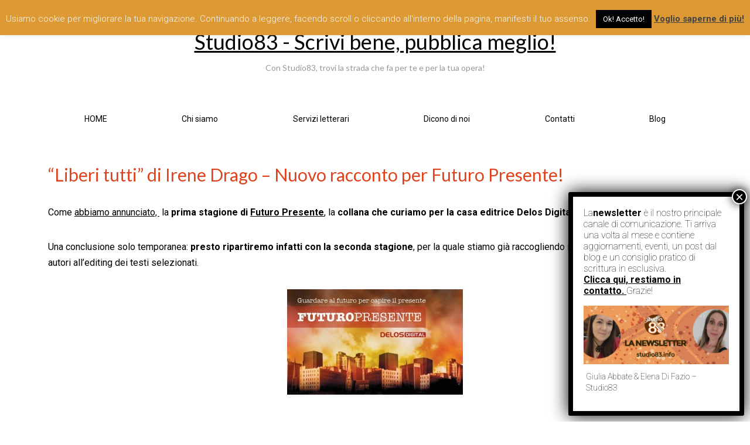

--- FILE ---
content_type: text/html; charset=UTF-8
request_url: https://studio83.info/2018/06/liberi-tutti-di-irene-drago-nuovo-racconto-per-futuro-presente/
body_size: 18521
content:
<!DOCTYPE html>
<html lang="it-IT">
<head>
	<meta charset="UTF-8">
	<link rel="profile" href="http://gmpg.org/xfn/11">
	    <link href="https://fonts.googleapis.com" rel="preconnect" crossorigin><link href="https://fonts.gstatic.com" rel="preconnect" crossorigin><title>&#8220;Liberi tutti&#8221; di Irene Drago &#8211; Nuovo racconto per Futuro Presente! &#8211; Studio83 &#8211; Scrivi bene, pubblica meglio!</title>
<meta name='robots' content='max-image-preview:large' />
	<style>img:is([sizes="auto" i], [sizes^="auto," i]) { contain-intrinsic-size: 3000px 1500px }</style>
	<link rel='dns-prefetch' href='//cdn.canvasjs.com' />
<link rel='dns-prefetch' href='//fonts.googleapis.com' />
<link rel="alternate" type="application/rss+xml" title="Studio83 - Scrivi bene, pubblica meglio! &raquo; Feed" href="https://studio83.info/feed/" />
<link rel="alternate" type="application/rss+xml" title="Studio83 - Scrivi bene, pubblica meglio! &raquo; Feed dei commenti" href="https://studio83.info/comments/feed/" />
<script type="text/javascript">
/* <![CDATA[ */
window._wpemojiSettings = {"baseUrl":"https:\/\/s.w.org\/images\/core\/emoji\/16.0.1\/72x72\/","ext":".png","svgUrl":"https:\/\/s.w.org\/images\/core\/emoji\/16.0.1\/svg\/","svgExt":".svg","source":{"concatemoji":"https:\/\/studio83.info\/wp-includes\/js\/wp-emoji-release.min.js?ver=6.8.3"}};
/*! This file is auto-generated */
!function(s,n){var o,i,e;function c(e){try{var t={supportTests:e,timestamp:(new Date).valueOf()};sessionStorage.setItem(o,JSON.stringify(t))}catch(e){}}function p(e,t,n){e.clearRect(0,0,e.canvas.width,e.canvas.height),e.fillText(t,0,0);var t=new Uint32Array(e.getImageData(0,0,e.canvas.width,e.canvas.height).data),a=(e.clearRect(0,0,e.canvas.width,e.canvas.height),e.fillText(n,0,0),new Uint32Array(e.getImageData(0,0,e.canvas.width,e.canvas.height).data));return t.every(function(e,t){return e===a[t]})}function u(e,t){e.clearRect(0,0,e.canvas.width,e.canvas.height),e.fillText(t,0,0);for(var n=e.getImageData(16,16,1,1),a=0;a<n.data.length;a++)if(0!==n.data[a])return!1;return!0}function f(e,t,n,a){switch(t){case"flag":return n(e,"\ud83c\udff3\ufe0f\u200d\u26a7\ufe0f","\ud83c\udff3\ufe0f\u200b\u26a7\ufe0f")?!1:!n(e,"\ud83c\udde8\ud83c\uddf6","\ud83c\udde8\u200b\ud83c\uddf6")&&!n(e,"\ud83c\udff4\udb40\udc67\udb40\udc62\udb40\udc65\udb40\udc6e\udb40\udc67\udb40\udc7f","\ud83c\udff4\u200b\udb40\udc67\u200b\udb40\udc62\u200b\udb40\udc65\u200b\udb40\udc6e\u200b\udb40\udc67\u200b\udb40\udc7f");case"emoji":return!a(e,"\ud83e\udedf")}return!1}function g(e,t,n,a){var r="undefined"!=typeof WorkerGlobalScope&&self instanceof WorkerGlobalScope?new OffscreenCanvas(300,150):s.createElement("canvas"),o=r.getContext("2d",{willReadFrequently:!0}),i=(o.textBaseline="top",o.font="600 32px Arial",{});return e.forEach(function(e){i[e]=t(o,e,n,a)}),i}function t(e){var t=s.createElement("script");t.src=e,t.defer=!0,s.head.appendChild(t)}"undefined"!=typeof Promise&&(o="wpEmojiSettingsSupports",i=["flag","emoji"],n.supports={everything:!0,everythingExceptFlag:!0},e=new Promise(function(e){s.addEventListener("DOMContentLoaded",e,{once:!0})}),new Promise(function(t){var n=function(){try{var e=JSON.parse(sessionStorage.getItem(o));if("object"==typeof e&&"number"==typeof e.timestamp&&(new Date).valueOf()<e.timestamp+604800&&"object"==typeof e.supportTests)return e.supportTests}catch(e){}return null}();if(!n){if("undefined"!=typeof Worker&&"undefined"!=typeof OffscreenCanvas&&"undefined"!=typeof URL&&URL.createObjectURL&&"undefined"!=typeof Blob)try{var e="postMessage("+g.toString()+"("+[JSON.stringify(i),f.toString(),p.toString(),u.toString()].join(",")+"));",a=new Blob([e],{type:"text/javascript"}),r=new Worker(URL.createObjectURL(a),{name:"wpTestEmojiSupports"});return void(r.onmessage=function(e){c(n=e.data),r.terminate(),t(n)})}catch(e){}c(n=g(i,f,p,u))}t(n)}).then(function(e){for(var t in e)n.supports[t]=e[t],n.supports.everything=n.supports.everything&&n.supports[t],"flag"!==t&&(n.supports.everythingExceptFlag=n.supports.everythingExceptFlag&&n.supports[t]);n.supports.everythingExceptFlag=n.supports.everythingExceptFlag&&!n.supports.flag,n.DOMReady=!1,n.readyCallback=function(){n.DOMReady=!0}}).then(function(){return e}).then(function(){var e;n.supports.everything||(n.readyCallback(),(e=n.source||{}).concatemoji?t(e.concatemoji):e.wpemoji&&e.twemoji&&(t(e.twemoji),t(e.wpemoji)))}))}((window,document),window._wpemojiSettings);
/* ]]> */
</script>
<link rel='stylesheet' id='customify-font-stylesheet-0-css' href='https://fonts.googleapis.com/css2?family=Lato:ital,wght@0,100;0,300;0,400;0,700;0,900;1,100;1,300;1,400;1,700;1,900&#038;family=Roboto:ital,wght@0,100;0,300;0,400;0,500;0,700;0,900;1,100;1,300;1,400;1,500;1,700;1,900&#038;display=swap' type='text/css' media='all' />
<link rel='stylesheet' id='popup-maker-site-css' href='https://studio83.info/wp-content/plugins/popup-maker/dist/assets/site.css?ver=1.21.1' type='text/css' media='all' />
<style id='popup-maker-site-inline-css' type='text/css'>
/* Popup Google Fonts */
@import url('//fonts.googleapis.com/css?family=Montserrat:100');

/* Popup Theme 14438: Tema predefinito */
.pum-theme-14438, .pum-theme-tema-predefinito { background-color: rgba( 255, 255, 255, 1.00 ) } 
.pum-theme-14438 .pum-container, .pum-theme-tema-predefinito .pum-container { padding: 18px; border-radius: 0px; border: 1px none #000000; box-shadow: 1px 1px 3px 0px rgba( 2, 2, 2, 0.23 ); background-color: rgba( 249, 249, 249, 1.00 ) } 
.pum-theme-14438 .pum-title, .pum-theme-tema-predefinito .pum-title { color: #000000; text-align: left; text-shadow: 0px 0px 0px rgba( 2, 2, 2, 0.23 ); font-family: inherit; font-weight: 400; font-size: 32px; font-style: normal; line-height: 36px } 
.pum-theme-14438 .pum-content, .pum-theme-tema-predefinito .pum-content { color: #8c8c8c; font-family: inherit; font-weight: 400; font-style: inherit } 
.pum-theme-14438 .pum-content + .pum-close, .pum-theme-tema-predefinito .pum-content + .pum-close { position: absolute; height: auto; width: auto; left: auto; right: 0px; bottom: auto; top: 0px; padding: 8px; color: #ffffff; font-family: inherit; font-weight: 400; font-size: 12px; font-style: inherit; line-height: 36px; border: 1px none #ffffff; border-radius: 0px; box-shadow: 1px 1px 3px 0px rgba( 2, 2, 2, 0.23 ); text-shadow: 0px 0px 0px rgba( 0, 0, 0, 0.23 ); background-color: rgba( 0, 183, 205, 1.00 ) } 

/* Popup Theme 14439: Light Box */
.pum-theme-14439, .pum-theme-lightbox { background-color: rgba( 0, 0, 0, 0.60 ) } 
.pum-theme-14439 .pum-container, .pum-theme-lightbox .pum-container { padding: 18px; border-radius: 3px; border: 8px solid #000000; box-shadow: 0px 0px 30px 0px rgba( 2, 2, 2, 1.00 ); background-color: rgba( 255, 255, 255, 1.00 ) } 
.pum-theme-14439 .pum-title, .pum-theme-lightbox .pum-title { color: #000000; text-align: left; text-shadow: 0px 0px 0px rgba( 2, 2, 2, 0.23 ); font-family: inherit; font-weight: 100; font-size: 32px; line-height: 36px } 
.pum-theme-14439 .pum-content, .pum-theme-lightbox .pum-content { color: #000000; font-family: inherit; font-weight: 100 } 
.pum-theme-14439 .pum-content + .pum-close, .pum-theme-lightbox .pum-content + .pum-close { position: absolute; height: 26px; width: 26px; left: auto; right: -13px; bottom: auto; top: -13px; padding: 0px; color: #ffffff; font-family: Arial; font-weight: 100; font-size: 24px; line-height: 24px; border: 2px solid #ffffff; border-radius: 26px; box-shadow: 0px 0px 15px 1px rgba( 2, 2, 2, 0.75 ); text-shadow: 0px 0px 0px rgba( 0, 0, 0, 0.23 ); background-color: rgba( 0, 0, 0, 1.00 ) } 

/* Popup Theme 14440: Blu aziendale */
.pum-theme-14440, .pum-theme-enterprise-blue { background-color: rgba( 0, 0, 0, 0.70 ) } 
.pum-theme-14440 .pum-container, .pum-theme-enterprise-blue .pum-container { padding: 28px; border-radius: 5px; border: 1px none #000000; box-shadow: 0px 10px 25px 4px rgba( 2, 2, 2, 0.50 ); background-color: rgba( 255, 255, 255, 1.00 ) } 
.pum-theme-14440 .pum-title, .pum-theme-enterprise-blue .pum-title { color: #315b7c; text-align: left; text-shadow: 0px 0px 0px rgba( 2, 2, 2, 0.23 ); font-family: inherit; font-weight: 100; font-size: 34px; line-height: 36px } 
.pum-theme-14440 .pum-content, .pum-theme-enterprise-blue .pum-content { color: #2d2d2d; font-family: inherit; font-weight: 100 } 
.pum-theme-14440 .pum-content + .pum-close, .pum-theme-enterprise-blue .pum-content + .pum-close { position: absolute; height: 28px; width: 28px; left: auto; right: 8px; bottom: auto; top: 8px; padding: 4px; color: #ffffff; font-family: Times New Roman; font-weight: 100; font-size: 20px; line-height: 20px; border: 1px none #ffffff; border-radius: 42px; box-shadow: 0px 0px 0px 0px rgba( 2, 2, 2, 0.23 ); text-shadow: 0px 0px 0px rgba( 0, 0, 0, 0.23 ); background-color: rgba( 49, 91, 124, 1.00 ) } 

/* Popup Theme 14441: Disclaimer */
.pum-theme-14441, .pum-theme-hello-box { background-color: rgba( 0, 0, 0, 0.75 ) } 
.pum-theme-14441 .pum-container, .pum-theme-hello-box .pum-container { padding: 30px; border-radius: 80px; border: 14px solid #81d742; box-shadow: 0px 0px 0px 0px rgba( 2, 2, 2, 0.00 ); background-color: rgba( 255, 255, 255, 1.00 ) } 
.pum-theme-14441 .pum-title, .pum-theme-hello-box .pum-title { color: #2d2d2d; text-align: left; text-shadow: 0px 0px 0px rgba( 2, 2, 2, 0.23 ); font-family: Montserrat; font-weight: 100; font-size: 32px; line-height: 36px } 
.pum-theme-14441 .pum-content, .pum-theme-hello-box .pum-content { color: #2d2d2d; font-family: inherit; font-weight: 100 } 
.pum-theme-14441 .pum-content + .pum-close, .pum-theme-hello-box .pum-content + .pum-close { position: absolute; height: auto; width: auto; left: auto; right: -30px; bottom: auto; top: -30px; padding: 0px; color: #2d2d2d; font-family: Times New Roman; font-weight: 100; font-size: 32px; line-height: 28px; border: 1px none #ffffff; border-radius: 28px; box-shadow: 0px 0px 0px 0px rgba( 2, 2, 2, 0.23 ); text-shadow: 0px 0px 0px rgba( 0, 0, 0, 0.23 ); background-color: rgba( 255, 255, 255, 1.00 ) } 

/* Popup Theme 14442: Bordo netto */
.pum-theme-14442, .pum-theme-cutting-edge { background-color: rgba( 0, 0, 0, 0.50 ) } 
.pum-theme-14442 .pum-container, .pum-theme-cutting-edge .pum-container { padding: 18px; border-radius: 0px; border: 1px none #000000; box-shadow: 0px 10px 25px 0px rgba( 2, 2, 2, 0.50 ); background-color: rgba( 30, 115, 190, 1.00 ) } 
.pum-theme-14442 .pum-title, .pum-theme-cutting-edge .pum-title { color: #ffffff; text-align: left; text-shadow: 0px 0px 0px rgba( 2, 2, 2, 0.23 ); font-family: Sans-Serif; font-weight: 100; font-size: 26px; line-height: 28px } 
.pum-theme-14442 .pum-content, .pum-theme-cutting-edge .pum-content { color: #ffffff; font-family: inherit; font-weight: 100 } 
.pum-theme-14442 .pum-content + .pum-close, .pum-theme-cutting-edge .pum-content + .pum-close { position: absolute; height: 24px; width: 24px; left: auto; right: 0px; bottom: auto; top: 0px; padding: 0px; color: #1e73be; font-family: Times New Roman; font-weight: 100; font-size: 32px; line-height: 24px; border: 1px none #ffffff; border-radius: 0px; box-shadow: -1px 1px 1px 0px rgba( 2, 2, 2, 0.10 ); text-shadow: -1px 1px 1px rgba( 0, 0, 0, 0.10 ); background-color: rgba( 238, 238, 34, 1.00 ) } 

/* Popup Theme 14443: Cornice */
.pum-theme-14443, .pum-theme-framed-border { background-color: rgba( 255, 255, 255, 0.50 ) } 
.pum-theme-14443 .pum-container, .pum-theme-framed-border .pum-container { padding: 18px; border-radius: 0px; border: 20px outset #dd3333; box-shadow: 1px 1px 3px 0px rgba( 2, 2, 2, 0.97 ) inset; background-color: rgba( 255, 251, 239, 1.00 ) } 
.pum-theme-14443 .pum-title, .pum-theme-framed-border .pum-title { color: #000000; text-align: left; text-shadow: 0px 0px 0px rgba( 2, 2, 2, 0.23 ); font-family: inherit; font-weight: 100; font-size: 32px; line-height: 36px } 
.pum-theme-14443 .pum-content, .pum-theme-framed-border .pum-content { color: #2d2d2d; font-family: inherit; font-weight: 100 } 
.pum-theme-14443 .pum-content + .pum-close, .pum-theme-framed-border .pum-content + .pum-close { position: absolute; height: 20px; width: 20px; left: auto; right: -20px; bottom: auto; top: -20px; padding: 0px; color: #ffffff; font-family: Tahoma; font-weight: 700; font-size: 16px; line-height: 18px; border: 1px none #ffffff; border-radius: 0px; box-shadow: 0px 0px 0px 0px rgba( 2, 2, 2, 0.23 ); text-shadow: 0px 0px 0px rgba( 0, 0, 0, 0.23 ); background-color: rgba( 0, 0, 0, 0.55 ) } 

/* Popup Theme 14444: Barra fluttuante - Blu tenue */
.pum-theme-14444, .pum-theme-floating-bar { background-color: rgba( 255, 255, 255, 0.00 ) } 
.pum-theme-14444 .pum-container, .pum-theme-floating-bar .pum-container { padding: 8px; border-radius: 0px; border: 1px none #000000; box-shadow: 1px 1px 3px 0px rgba( 2, 2, 2, 0.23 ); background-color: rgba( 238, 246, 252, 1.00 ) } 
.pum-theme-14444 .pum-title, .pum-theme-floating-bar .pum-title { color: #505050; text-align: left; text-shadow: 0px 0px 0px rgba( 2, 2, 2, 0.23 ); font-family: inherit; font-weight: 400; font-size: 32px; line-height: 36px } 
.pum-theme-14444 .pum-content, .pum-theme-floating-bar .pum-content { color: #505050; font-family: inherit; font-weight: 400 } 
.pum-theme-14444 .pum-content + .pum-close, .pum-theme-floating-bar .pum-content + .pum-close { position: absolute; height: 18px; width: 18px; left: auto; right: 5px; bottom: auto; top: 50%; padding: 0px; color: #505050; font-family: Sans-Serif; font-weight: 700; font-size: 15px; line-height: 18px; border: 1px solid #505050; border-radius: 15px; box-shadow: 0px 0px 0px 0px rgba( 2, 2, 2, 0.00 ); text-shadow: 0px 0px 0px rgba( 0, 0, 0, 0.00 ); background-color: rgba( 255, 255, 255, 0.00 ); transform: translate(0, -50%) } 

/* Popup Theme 14445: Solo contenuto - da utilizzare con page builder o l&#039;editor dei blocchi */
.pum-theme-14445, .pum-theme-content-only { background-color: rgba( 0, 0, 0, 0.70 ) } 
.pum-theme-14445 .pum-container, .pum-theme-content-only .pum-container { padding: 0px; border-radius: 0px; border: 1px none #000000; box-shadow: 0px 0px 0px 0px rgba( 2, 2, 2, 0.00 ) } 
.pum-theme-14445 .pum-title, .pum-theme-content-only .pum-title { color: #000000; text-align: left; text-shadow: 0px 0px 0px rgba( 2, 2, 2, 0.23 ); font-family: inherit; font-weight: 400; font-size: 32px; line-height: 36px } 
.pum-theme-14445 .pum-content, .pum-theme-content-only .pum-content { color: #8c8c8c; font-family: inherit; font-weight: 400 } 
.pum-theme-14445 .pum-content + .pum-close, .pum-theme-content-only .pum-content + .pum-close { position: absolute; height: 18px; width: 18px; left: auto; right: 7px; bottom: auto; top: 7px; padding: 0px; color: #000000; font-family: inherit; font-weight: 700; font-size: 20px; line-height: 20px; border: 1px none #ffffff; border-radius: 15px; box-shadow: 0px 0px 0px 0px rgba( 2, 2, 2, 0.00 ); text-shadow: 0px 0px 0px rgba( 0, 0, 0, 0.00 ); background-color: rgba( 255, 255, 255, 0.00 ) } 

#pum-14447 {z-index: 1999999999}
#pum-14490 {z-index: 1999999999}
#pum-14446 {z-index: 1999999999}

</style>
<style id='wp-emoji-styles-inline-css' type='text/css'>

	img.wp-smiley, img.emoji {
		display: inline !important;
		border: none !important;
		box-shadow: none !important;
		height: 1em !important;
		width: 1em !important;
		margin: 0 0.07em !important;
		vertical-align: -0.1em !important;
		background: none !important;
		padding: 0 !important;
	}
</style>
<link rel='stylesheet' id='wp-block-library-css' href='https://studio83.info/wp-includes/css/dist/block-library/style.min.css?ver=6.8.3' type='text/css' media='all' />
<style id='wp-block-library-theme-inline-css' type='text/css'>
.wp-block-audio :where(figcaption){color:#555;font-size:13px;text-align:center}.is-dark-theme .wp-block-audio :where(figcaption){color:#ffffffa6}.wp-block-audio{margin:0 0 1em}.wp-block-code{border:1px solid #ccc;border-radius:4px;font-family:Menlo,Consolas,monaco,monospace;padding:.8em 1em}.wp-block-embed :where(figcaption){color:#555;font-size:13px;text-align:center}.is-dark-theme .wp-block-embed :where(figcaption){color:#ffffffa6}.wp-block-embed{margin:0 0 1em}.blocks-gallery-caption{color:#555;font-size:13px;text-align:center}.is-dark-theme .blocks-gallery-caption{color:#ffffffa6}:root :where(.wp-block-image figcaption){color:#555;font-size:13px;text-align:center}.is-dark-theme :root :where(.wp-block-image figcaption){color:#ffffffa6}.wp-block-image{margin:0 0 1em}.wp-block-pullquote{border-bottom:4px solid;border-top:4px solid;color:currentColor;margin-bottom:1.75em}.wp-block-pullquote cite,.wp-block-pullquote footer,.wp-block-pullquote__citation{color:currentColor;font-size:.8125em;font-style:normal;text-transform:uppercase}.wp-block-quote{border-left:.25em solid;margin:0 0 1.75em;padding-left:1em}.wp-block-quote cite,.wp-block-quote footer{color:currentColor;font-size:.8125em;font-style:normal;position:relative}.wp-block-quote:where(.has-text-align-right){border-left:none;border-right:.25em solid;padding-left:0;padding-right:1em}.wp-block-quote:where(.has-text-align-center){border:none;padding-left:0}.wp-block-quote.is-large,.wp-block-quote.is-style-large,.wp-block-quote:where(.is-style-plain){border:none}.wp-block-search .wp-block-search__label{font-weight:700}.wp-block-search__button{border:1px solid #ccc;padding:.375em .625em}:where(.wp-block-group.has-background){padding:1.25em 2.375em}.wp-block-separator.has-css-opacity{opacity:.4}.wp-block-separator{border:none;border-bottom:2px solid;margin-left:auto;margin-right:auto}.wp-block-separator.has-alpha-channel-opacity{opacity:1}.wp-block-separator:not(.is-style-wide):not(.is-style-dots){width:100px}.wp-block-separator.has-background:not(.is-style-dots){border-bottom:none;height:1px}.wp-block-separator.has-background:not(.is-style-wide):not(.is-style-dots){height:2px}.wp-block-table{margin:0 0 1em}.wp-block-table td,.wp-block-table th{word-break:normal}.wp-block-table :where(figcaption){color:#555;font-size:13px;text-align:center}.is-dark-theme .wp-block-table :where(figcaption){color:#ffffffa6}.wp-block-video :where(figcaption){color:#555;font-size:13px;text-align:center}.is-dark-theme .wp-block-video :where(figcaption){color:#ffffffa6}.wp-block-video{margin:0 0 1em}:root :where(.wp-block-template-part.has-background){margin-bottom:0;margin-top:0;padding:1.25em 2.375em}
</style>
<style id='classic-theme-styles-inline-css' type='text/css'>
/*! This file is auto-generated */
.wp-block-button__link{color:#fff;background-color:#32373c;border-radius:9999px;box-shadow:none;text-decoration:none;padding:calc(.667em + 2px) calc(1.333em + 2px);font-size:1.125em}.wp-block-file__button{background:#32373c;color:#fff;text-decoration:none}
</style>
<link rel='stylesheet' id='wp-components-css' href='https://studio83.info/wp-includes/css/dist/components/style.min.css?ver=6.8.3' type='text/css' media='all' />
<link rel='stylesheet' id='wp-preferences-css' href='https://studio83.info/wp-includes/css/dist/preferences/style.min.css?ver=6.8.3' type='text/css' media='all' />
<link rel='stylesheet' id='wp-block-editor-css' href='https://studio83.info/wp-includes/css/dist/block-editor/style.min.css?ver=6.8.3' type='text/css' media='all' />
<link rel='stylesheet' id='popup-maker-block-library-style-css' href='https://studio83.info/wp-content/plugins/popup-maker/dist/packages/block-library-style.css?ver=dbea705cfafe089d65f1' type='text/css' media='all' />
<link rel='stylesheet' id='block-css' href='https://studio83.info/wp-content/themes/kanagata/block.css?ver=6.8.3' type='text/css' media='all' />
<style id='global-styles-inline-css' type='text/css'>
:root{--wp--preset--aspect-ratio--square: 1;--wp--preset--aspect-ratio--4-3: 4/3;--wp--preset--aspect-ratio--3-4: 3/4;--wp--preset--aspect-ratio--3-2: 3/2;--wp--preset--aspect-ratio--2-3: 2/3;--wp--preset--aspect-ratio--16-9: 16/9;--wp--preset--aspect-ratio--9-16: 9/16;--wp--preset--color--black: #000000;--wp--preset--color--cyan-bluish-gray: #abb8c3;--wp--preset--color--white: #ffffff;--wp--preset--color--pale-pink: #f78da7;--wp--preset--color--vivid-red: #cf2e2e;--wp--preset--color--luminous-vivid-orange: #ff6900;--wp--preset--color--luminous-vivid-amber: #fcb900;--wp--preset--color--light-green-cyan: #7bdcb5;--wp--preset--color--vivid-green-cyan: #00d084;--wp--preset--color--pale-cyan-blue: #8ed1fc;--wp--preset--color--vivid-cyan-blue: #0693e3;--wp--preset--color--vivid-purple: #9b51e0;--wp--preset--gradient--vivid-cyan-blue-to-vivid-purple: linear-gradient(135deg,rgba(6,147,227,1) 0%,rgb(155,81,224) 100%);--wp--preset--gradient--light-green-cyan-to-vivid-green-cyan: linear-gradient(135deg,rgb(122,220,180) 0%,rgb(0,208,130) 100%);--wp--preset--gradient--luminous-vivid-amber-to-luminous-vivid-orange: linear-gradient(135deg,rgba(252,185,0,1) 0%,rgba(255,105,0,1) 100%);--wp--preset--gradient--luminous-vivid-orange-to-vivid-red: linear-gradient(135deg,rgba(255,105,0,1) 0%,rgb(207,46,46) 100%);--wp--preset--gradient--very-light-gray-to-cyan-bluish-gray: linear-gradient(135deg,rgb(238,238,238) 0%,rgb(169,184,195) 100%);--wp--preset--gradient--cool-to-warm-spectrum: linear-gradient(135deg,rgb(74,234,220) 0%,rgb(151,120,209) 20%,rgb(207,42,186) 40%,rgb(238,44,130) 60%,rgb(251,105,98) 80%,rgb(254,248,76) 100%);--wp--preset--gradient--blush-light-purple: linear-gradient(135deg,rgb(255,206,236) 0%,rgb(152,150,240) 100%);--wp--preset--gradient--blush-bordeaux: linear-gradient(135deg,rgb(254,205,165) 0%,rgb(254,45,45) 50%,rgb(107,0,62) 100%);--wp--preset--gradient--luminous-dusk: linear-gradient(135deg,rgb(255,203,112) 0%,rgb(199,81,192) 50%,rgb(65,88,208) 100%);--wp--preset--gradient--pale-ocean: linear-gradient(135deg,rgb(255,245,203) 0%,rgb(182,227,212) 50%,rgb(51,167,181) 100%);--wp--preset--gradient--electric-grass: linear-gradient(135deg,rgb(202,248,128) 0%,rgb(113,206,126) 100%);--wp--preset--gradient--midnight: linear-gradient(135deg,rgb(2,3,129) 0%,rgb(40,116,252) 100%);--wp--preset--font-size--small: 13px;--wp--preset--font-size--medium: 20px;--wp--preset--font-size--large: 36px;--wp--preset--font-size--x-large: 42px;--wp--preset--spacing--20: 0.44rem;--wp--preset--spacing--30: 0.67rem;--wp--preset--spacing--40: 1rem;--wp--preset--spacing--50: 1.5rem;--wp--preset--spacing--60: 2.25rem;--wp--preset--spacing--70: 3.38rem;--wp--preset--spacing--80: 5.06rem;--wp--preset--shadow--natural: 6px 6px 9px rgba(0, 0, 0, 0.2);--wp--preset--shadow--deep: 12px 12px 50px rgba(0, 0, 0, 0.4);--wp--preset--shadow--sharp: 6px 6px 0px rgba(0, 0, 0, 0.2);--wp--preset--shadow--outlined: 6px 6px 0px -3px rgba(255, 255, 255, 1), 6px 6px rgba(0, 0, 0, 1);--wp--preset--shadow--crisp: 6px 6px 0px rgba(0, 0, 0, 1);}:where(.is-layout-flex){gap: 0.5em;}:where(.is-layout-grid){gap: 0.5em;}body .is-layout-flex{display: flex;}.is-layout-flex{flex-wrap: wrap;align-items: center;}.is-layout-flex > :is(*, div){margin: 0;}body .is-layout-grid{display: grid;}.is-layout-grid > :is(*, div){margin: 0;}:where(.wp-block-columns.is-layout-flex){gap: 2em;}:where(.wp-block-columns.is-layout-grid){gap: 2em;}:where(.wp-block-post-template.is-layout-flex){gap: 1.25em;}:where(.wp-block-post-template.is-layout-grid){gap: 1.25em;}.has-black-color{color: var(--wp--preset--color--black) !important;}.has-cyan-bluish-gray-color{color: var(--wp--preset--color--cyan-bluish-gray) !important;}.has-white-color{color: var(--wp--preset--color--white) !important;}.has-pale-pink-color{color: var(--wp--preset--color--pale-pink) !important;}.has-vivid-red-color{color: var(--wp--preset--color--vivid-red) !important;}.has-luminous-vivid-orange-color{color: var(--wp--preset--color--luminous-vivid-orange) !important;}.has-luminous-vivid-amber-color{color: var(--wp--preset--color--luminous-vivid-amber) !important;}.has-light-green-cyan-color{color: var(--wp--preset--color--light-green-cyan) !important;}.has-vivid-green-cyan-color{color: var(--wp--preset--color--vivid-green-cyan) !important;}.has-pale-cyan-blue-color{color: var(--wp--preset--color--pale-cyan-blue) !important;}.has-vivid-cyan-blue-color{color: var(--wp--preset--color--vivid-cyan-blue) !important;}.has-vivid-purple-color{color: var(--wp--preset--color--vivid-purple) !important;}.has-black-background-color{background-color: var(--wp--preset--color--black) !important;}.has-cyan-bluish-gray-background-color{background-color: var(--wp--preset--color--cyan-bluish-gray) !important;}.has-white-background-color{background-color: var(--wp--preset--color--white) !important;}.has-pale-pink-background-color{background-color: var(--wp--preset--color--pale-pink) !important;}.has-vivid-red-background-color{background-color: var(--wp--preset--color--vivid-red) !important;}.has-luminous-vivid-orange-background-color{background-color: var(--wp--preset--color--luminous-vivid-orange) !important;}.has-luminous-vivid-amber-background-color{background-color: var(--wp--preset--color--luminous-vivid-amber) !important;}.has-light-green-cyan-background-color{background-color: var(--wp--preset--color--light-green-cyan) !important;}.has-vivid-green-cyan-background-color{background-color: var(--wp--preset--color--vivid-green-cyan) !important;}.has-pale-cyan-blue-background-color{background-color: var(--wp--preset--color--pale-cyan-blue) !important;}.has-vivid-cyan-blue-background-color{background-color: var(--wp--preset--color--vivid-cyan-blue) !important;}.has-vivid-purple-background-color{background-color: var(--wp--preset--color--vivid-purple) !important;}.has-black-border-color{border-color: var(--wp--preset--color--black) !important;}.has-cyan-bluish-gray-border-color{border-color: var(--wp--preset--color--cyan-bluish-gray) !important;}.has-white-border-color{border-color: var(--wp--preset--color--white) !important;}.has-pale-pink-border-color{border-color: var(--wp--preset--color--pale-pink) !important;}.has-vivid-red-border-color{border-color: var(--wp--preset--color--vivid-red) !important;}.has-luminous-vivid-orange-border-color{border-color: var(--wp--preset--color--luminous-vivid-orange) !important;}.has-luminous-vivid-amber-border-color{border-color: var(--wp--preset--color--luminous-vivid-amber) !important;}.has-light-green-cyan-border-color{border-color: var(--wp--preset--color--light-green-cyan) !important;}.has-vivid-green-cyan-border-color{border-color: var(--wp--preset--color--vivid-green-cyan) !important;}.has-pale-cyan-blue-border-color{border-color: var(--wp--preset--color--pale-cyan-blue) !important;}.has-vivid-cyan-blue-border-color{border-color: var(--wp--preset--color--vivid-cyan-blue) !important;}.has-vivid-purple-border-color{border-color: var(--wp--preset--color--vivid-purple) !important;}.has-vivid-cyan-blue-to-vivid-purple-gradient-background{background: var(--wp--preset--gradient--vivid-cyan-blue-to-vivid-purple) !important;}.has-light-green-cyan-to-vivid-green-cyan-gradient-background{background: var(--wp--preset--gradient--light-green-cyan-to-vivid-green-cyan) !important;}.has-luminous-vivid-amber-to-luminous-vivid-orange-gradient-background{background: var(--wp--preset--gradient--luminous-vivid-amber-to-luminous-vivid-orange) !important;}.has-luminous-vivid-orange-to-vivid-red-gradient-background{background: var(--wp--preset--gradient--luminous-vivid-orange-to-vivid-red) !important;}.has-very-light-gray-to-cyan-bluish-gray-gradient-background{background: var(--wp--preset--gradient--very-light-gray-to-cyan-bluish-gray) !important;}.has-cool-to-warm-spectrum-gradient-background{background: var(--wp--preset--gradient--cool-to-warm-spectrum) !important;}.has-blush-light-purple-gradient-background{background: var(--wp--preset--gradient--blush-light-purple) !important;}.has-blush-bordeaux-gradient-background{background: var(--wp--preset--gradient--blush-bordeaux) !important;}.has-luminous-dusk-gradient-background{background: var(--wp--preset--gradient--luminous-dusk) !important;}.has-pale-ocean-gradient-background{background: var(--wp--preset--gradient--pale-ocean) !important;}.has-electric-grass-gradient-background{background: var(--wp--preset--gradient--electric-grass) !important;}.has-midnight-gradient-background{background: var(--wp--preset--gradient--midnight) !important;}.has-small-font-size{font-size: var(--wp--preset--font-size--small) !important;}.has-medium-font-size{font-size: var(--wp--preset--font-size--medium) !important;}.has-large-font-size{font-size: var(--wp--preset--font-size--large) !important;}.has-x-large-font-size{font-size: var(--wp--preset--font-size--x-large) !important;}
:where(.wp-block-post-template.is-layout-flex){gap: 1.25em;}:where(.wp-block-post-template.is-layout-grid){gap: 1.25em;}
:where(.wp-block-columns.is-layout-flex){gap: 2em;}:where(.wp-block-columns.is-layout-grid){gap: 2em;}
:root :where(.wp-block-pullquote){font-size: 1.5em;line-height: 1.6;}
</style>
<link rel='stylesheet' id='cookie-law-info-css' href='https://studio83.info/wp-content/plugins/cookie-law-info/legacy/public/css/cookie-law-info-public.css?ver=3.3.5' type='text/css' media='all' />
<link rel='stylesheet' id='cookie-law-info-gdpr-css' href='https://studio83.info/wp-content/plugins/cookie-law-info/legacy/public/css/cookie-law-info-gdpr.css?ver=3.3.5' type='text/css' media='all' />
<link rel='stylesheet' id='dashicons-css' href='https://studio83.info/wp-includes/css/dashicons.min.css?ver=6.8.3' type='text/css' media='all' />
<link rel='stylesheet' id='admin-bar-css' href='https://studio83.info/wp-includes/css/admin-bar.min.css?ver=6.8.3' type='text/css' media='all' />
<style id='admin-bar-inline-css' type='text/css'>

    .canvasjs-chart-credit{
        display: none !important;
    }
    #vtrtsFreeChart canvas {
    border-radius: 6px;
}

.vtrts-free-adminbar-weekly-title {
    font-weight: bold;
    font-size: 14px;
    color: #fff;
    margin-bottom: 6px;
}

        #wpadminbar #wp-admin-bar-vtrts_free_top_button .ab-icon:before {
            content: "\f185";
            color: #1DAE22;
            top: 3px;
        }
    #wp-admin-bar-vtrts_pro_top_button .ab-item {
        min-width: 180px;
    }
    .vtrts-free-adminbar-dropdown {
        min-width: 420px ;
        padding: 18px 18px 12px 18px;
        background: #23282d;
        color: #fff;
        border-radius: 8px;
        box-shadow: 0 4px 24px rgba(0,0,0,0.15);
        margin-top: 10px;
    }
    .vtrts-free-adminbar-grid {
        display: grid;
        grid-template-columns: 1fr 1fr;
        gap: 18px 18px; /* row-gap column-gap */
        margin-bottom: 18px;
    }
    .vtrts-free-adminbar-card {
        background: #2c3338;
        border-radius: 8px;
        padding: 18px 18px 12px 18px;
        box-shadow: 0 2px 8px rgba(0,0,0,0.07);
        display: flex;
        flex-direction: column;
        align-items: flex-start;
    }
    /* Extra margin for the right column */
    .vtrts-free-adminbar-card:nth-child(2),
    .vtrts-free-adminbar-card:nth-child(4) {
        margin-left: 10px !important;
        padding-left: 10px !important;
                padding-top: 6px !important;

        margin-right: 10px !important;
        padding-right : 10px !important;
        margin-top: 10px !important;
    }
    .vtrts-free-adminbar-card:nth-child(1),
    .vtrts-free-adminbar-card:nth-child(3) {
        margin-left: 10px !important;
        padding-left: 10px !important;
                padding-top: 6px !important;

        margin-top: 10px !important;
                padding-right : 10px !important;

    }
    /* Extra margin for the bottom row */
    .vtrts-free-adminbar-card:nth-child(3),
    .vtrts-free-adminbar-card:nth-child(4) {
        margin-top: 6px !important;
        padding-top: 6px !important;
        margin-top: 10px !important;
    }
    .vtrts-free-adminbar-card-title {
        font-size: 14px;
        font-weight: 800;
        margin-bottom: 6px;
        color: #fff;
    }
    .vtrts-free-adminbar-card-value {
        font-size: 22px;
        font-weight: bold;
        color: #1DAE22;
        margin-bottom: 4px;
    }
    .vtrts-free-adminbar-card-sub {
        font-size: 12px;
        color: #aaa;
    }
    .vtrts-free-adminbar-btn-wrap {
        text-align: center;
        margin-top: 8px;
    }

    #wp-admin-bar-vtrts_free_top_button .ab-item{
    min-width: 80px !important;
        padding: 0px !important;
    .vtrts-free-adminbar-btn {
        display: inline-block;
        background: #1DAE22;
        color: #fff !important;
        font-weight: bold;
        padding: 8px 28px;
        border-radius: 6px;
        text-decoration: none;
        font-size: 15px;
        transition: background 0.2s;
        margin-top: 8px;
    }
    .vtrts-free-adminbar-btn:hover {
        background: #15991b;
        color: #fff !important;
    }

    .vtrts-free-adminbar-dropdown-wrap { min-width: 0; padding: 0; }
    #wpadminbar #wp-admin-bar-vtrts_free_top_button .vtrts-free-adminbar-dropdown { display: none; position: absolute; left: 0; top: 100%; z-index: 99999; }
    #wpadminbar #wp-admin-bar-vtrts_free_top_button:hover .vtrts-free-adminbar-dropdown { display: block; }
    
        .ab-empty-item #wp-admin-bar-vtrts_free_top_button-default .ab-empty-item{
    height:0px !important;
    padding :0px !important;
     }
            #wpadminbar .quicklinks .ab-empty-item{
        padding:0px !important;
    }
    .vtrts-free-adminbar-dropdown {
    min-width: 420px;
    padding: 18px 18px 12px 18px;
    background: #23282d;
    color: #fff;
    border-radius: 12px; /* more rounded */
    box-shadow: 0 8px 32px rgba(0,0,0,0.25); /* deeper shadow */
    margin-top: 10px;
}

.vtrts-free-adminbar-btn-wrap {
    text-align: center;
    margin-top: 18px; /* more space above */
}

.vtrts-free-adminbar-btn {
    display: inline-block;
    background: #1DAE22;
    color: #fff !important;
    font-weight: bold;
    padding: 5px 22px;
    border-radius: 8px;
    text-decoration: none;
    font-size: 17px;
    transition: background 0.2s, box-shadow 0.2s;
    margin-top: 8px;
    box-shadow: 0 2px 8px rgba(29,174,34,0.15);
    text-align: center;
    line-height: 1.6;
    
}
.vtrts-free-adminbar-btn:hover {
    background: #15991b;
    color: #fff !important;
    box-shadow: 0 4px 16px rgba(29,174,34,0.25);
}
    


</style>
<link rel='preload' as='font' type='font/woff2' crossorigin id='font-awesome-woff2-css' href='https://studio83.info/wp-content/themes/kanagata/css/libs/fonts/fontawesome-webfont.woff2?ver=4.3.0'   />
<link rel='preload' as='font' type='font/woff' crossorigin id='font-awesome-woff-css' href='https://studio83.info/wp-content/themes/kanagata/css/libs/fonts/fontawesome-webfont.woff?ver=4.3.0'   />
<link rel='stylesheet' id='font-awesome-css' href='https://studio83.info/wp-content/themes/kanagata/css/libs/font-awesome/font-awesome.min.css?ver=4.3.0' type='text/css' media='all' />
<link rel='stylesheet' id='bootstrap-css' href='https://studio83.info/wp-content/themes/kanagata/css/libs/bootstrap/bootstrap.min.css?ver=5.0.0' type='text/css' media='all' />
<link rel='stylesheet' id='lightbox-css' href='https://studio83.info/wp-content/themes/kanagata/css/libs/lightbox/lightbox.css?ver=2.8.1' type='text/css' media='all' />
<link rel='stylesheet' id='style-css' href='https://studio83.info/wp-content/themes/kanagata/style.css?ver=3.0.0' type='text/css' media='screen' />
<link rel='stylesheet' id='flick-css' href='https://studio83.info/wp-content/plugins/mailchimp/assets/css/flick/flick.css?ver=2.0.0' type='text/css' media='all' />
<link rel='stylesheet' id='mailchimp_sf_main_css-css' href='https://studio83.info/wp-content/plugins/mailchimp/assets/css/frontend.css?ver=2.0.0' type='text/css' media='all' />
<script type="text/javascript" id="ahc_front_js-js-extra">
/* <![CDATA[ */
var ahc_ajax_front = {"ajax_url":"https:\/\/studio83.info\/wp-admin\/admin-ajax.php","plugin_url":"https:\/\/studio83.info\/wp-content\/plugins\/visitors-traffic-real-time-statistics\/","page_id":"8020","page_title":"\u201cLiberi tutti\u201d di Irene Drago \u2013 Nuovo racconto per Futuro Presente!","post_type":"post"};
/* ]]> */
</script>
<script type="text/javascript" src="https://studio83.info/wp-content/plugins/visitors-traffic-real-time-statistics/js/front.js?ver=6.8.3" id="ahc_front_js-js"></script>
<script type="text/javascript" src="https://studio83.info/wp-includes/js/jquery/jquery.min.js?ver=3.7.1" id="jquery-core-js"></script>
<script type="text/javascript" src="https://studio83.info/wp-includes/js/jquery/jquery-migrate.min.js?ver=3.4.1" id="jquery-migrate-js"></script>
<script type="text/javascript" id="cookie-law-info-js-extra">
/* <![CDATA[ */
var Cli_Data = {"nn_cookie_ids":[],"cookielist":[],"non_necessary_cookies":[],"ccpaEnabled":"","ccpaRegionBased":"","ccpaBarEnabled":"","strictlyEnabled":["necessary","obligatoire"],"ccpaType":"gdpr","js_blocking":"","custom_integration":"","triggerDomRefresh":"","secure_cookies":""};
var cli_cookiebar_settings = {"animate_speed_hide":"500","animate_speed_show":"500","background":"#dd9933","border":"#f9f9f9","border_on":"","button_1_button_colour":"#000","button_1_button_hover":"#000000","button_1_link_colour":"#fff","button_1_as_button":"1","button_1_new_win":"1","button_2_button_colour":"#333","button_2_button_hover":"#292929","button_2_link_colour":"#444","button_2_as_button":"","button_2_hidebar":"1","button_3_button_colour":"#000","button_3_button_hover":"#000000","button_3_link_colour":"#fff","button_3_as_button":"1","button_3_new_win":"","button_4_button_colour":"#000","button_4_button_hover":"#000000","button_4_link_colour":"#fff","button_4_as_button":"1","button_7_button_colour":"#61a229","button_7_button_hover":"#4e8221","button_7_link_colour":"#fff","button_7_as_button":"1","button_7_new_win":"","font_family":"inherit","header_fix":"","notify_animate_hide":"1","notify_animate_show":"","notify_div_id":"#cookie-law-info-bar","notify_position_horizontal":"right","notify_position_vertical":"top","scroll_close":"1","scroll_close_reload":"","accept_close_reload":"","reject_close_reload":"","showagain_tab":"1","showagain_background":"#fff","showagain_border":"#000","showagain_div_id":"#cookie-law-info-again","showagain_x_position":"100px","text":"#f7f7f7","show_once_yn":"","show_once":"10000","logging_on":"","as_popup":"","popup_overlay":"1","bar_heading_text":"","cookie_bar_as":"banner","popup_showagain_position":"bottom-right","widget_position":"left"};
var log_object = {"ajax_url":"https:\/\/studio83.info\/wp-admin\/admin-ajax.php"};
/* ]]> */
</script>
<script type="text/javascript" src="https://studio83.info/wp-content/plugins/cookie-law-info/legacy/public/js/cookie-law-info-public.js?ver=3.3.5" id="cookie-law-info-js"></script>
<script type="text/javascript" src="https://studio83.info/wp-content/plugins/related-posts-thumbnails/assets/js/front.min.js?ver=4.3.1" id="rpt_front_style-js"></script>
<script type="text/javascript" src="https://studio83.info/wp-content/plugins/related-posts-thumbnails/assets/js/lazy-load.js?ver=4.3.1" id="rpt-lazy-load-js"></script>
<script type="text/javascript" src="https://studio83.info/wp-content/themes/kanagata/js/sp_menu.js?ver=1.0.0" id="sp_menu-js"></script>
<script type="text/javascript" src="https://studio83.info/wp-content/themes/kanagata/js/app.js?ver=1.0.0" id="app-js"></script>
<link rel="https://api.w.org/" href="https://studio83.info/wp-json/" /><link rel="alternate" title="JSON" type="application/json" href="https://studio83.info/wp-json/wp/v2/posts/8020" /><link rel="EditURI" type="application/rsd+xml" title="RSD" href="https://studio83.info/xmlrpc.php?rsd" />
<meta name="generator" content="WordPress 6.8.3" />
<link rel="canonical" href="https://studio83.info/2018/06/liberi-tutti-di-irene-drago-nuovo-racconto-per-futuro-presente/" />
<link rel='shortlink' href='https://studio83.info/?p=8020' />
<link rel="alternate" title="oEmbed (JSON)" type="application/json+oembed" href="https://studio83.info/wp-json/oembed/1.0/embed?url=https%3A%2F%2Fstudio83.info%2F2018%2F06%2Fliberi-tutti-di-irene-drago-nuovo-racconto-per-futuro-presente%2F" />
<link rel="alternate" title="oEmbed (XML)" type="text/xml+oembed" href="https://studio83.info/wp-json/oembed/1.0/embed?url=https%3A%2F%2Fstudio83.info%2F2018%2F06%2Fliberi-tutti-di-irene-drago-nuovo-racconto-per-futuro-presente%2F&#038;format=xml" />
        <style>
            #related_posts_thumbnails li {
                border-right: 1px solid rgb(221,221,221);
                background-color: #ffffff            }

            #related_posts_thumbnails li:hover {
                background-color: #eeeeee;
            }

            .relpost_content {
                font-size: 12px;
                color: #333333;
            }

            .relpost-block-single {
                background-color: #ffffff;
                border-right: 1px solid rgb(221,221,221);
                border-left: 1px solid rgb(221,221,221);
                margin-right: -1px;
            }

            .relpost-block-single:hover {
                background-color: #eeeeee;
            }
        </style>

        
<meta name="viewport" content="width=device-width, initial-scale=1">
	<style type="text/css">
		.jumbotron {background-color: #ffffff;}.jumbotron-inner p {color: #333333;}.jumbotron-inner p {font-size: 48px;}a {color: #020202;}a:link {color: #020202;}a:active {color: #f67a24;}a:visited {color: #020202;}a:hover {color: #f67a24;}a {text-decoration: underline;}.menu-global-container {background-color: #ffffff;}.menu-global .sub-menu li {background-color: #020202;}.menu-extra {background-color: #ffffff;}.menu-extra .sub-menu {background-color: #ffffff;}#sidebar {background-color: #ffffff;}.pager .current {background-color: #ffffff;}.pager .page-numbers:hover  {background-color: #ffffff;}#sidebar {background-color: #ffffff;} 
	</style> 
		<style type="text/css">.broken_link, a.broken_link {
	text-decoration: line-through;
}</style>			<style type="text/css">
				#header-wrap {
					background: url(https://studio83.info/wp-content/uploads/2023/11/03-studio83-editor-romanzi-editing-manoscritti-inediti-pubblicare.jpg) no-repeat center;
				}
			</style>
					<link rel="icon" href="https://studio83.info/wp-content/uploads/2021/12/S83-IMGprofilo-IG-2-150x150.jpg" sizes="32x32" />
<link rel="icon" href="https://studio83.info/wp-content/uploads/2021/12/S83-IMGprofilo-IG-2.jpg" sizes="192x192" />
<link rel="apple-touch-icon" href="https://studio83.info/wp-content/uploads/2021/12/S83-IMGprofilo-IG-2.jpg" />
<meta name="msapplication-TileImage" content="https://studio83.info/wp-content/uploads/2021/12/S83-IMGprofilo-IG-2.jpg" />
			<style id="customify_output_style">
				a, .entry-meta a { color: #df421d; }
.site-title a, h1, h2, h3, h4, h5, h6,
 h1 a, h2 a, h3 a, h4 a, h5 a, h6 a,
 .widget-title,
 a:hover, .entry-meta a:hover { color: #df421d; }
body { color: #000000; }
body, .site { background: #ffffff; }

@media screen and (min-width: 1000px) { 

	.site-title { font-size: 32px; }

	.site-content { padding: 24px; }

}
			</style>
			<style id="customify_fonts_output">
	
.site-title a, h1, h2, h3, h4, h5, h6, h1 a, h2 a, h3 a, h4 a, h5 a, h6 a, .widget-title {
font-family: Lato;
}


html body {
font-family: Roboto;
}

</style>
			</head>
<body class="wp-singular post-template-default single single-post postid-8020 single-format-standard wp-embed-responsive wp-theme-kanagata">
<div class="container">
	<div id="header" class="header">
				<div class="header__main clearfix">
			<div class="header__logo clearfix">
	<h1>
		<a style="color: #020202" href="https://studio83.info/" title="Studio83 &#8211; Scrivi bene, pubblica meglio!">Studio83 - Scrivi bene, pubblica meglio!</a>	</h1>
</div><!-- .header__logo -->
    
		</div><!-- .header__main -->
		<div class="header__lead clearfix">
							<div class="header__description">
					<h2 class="site-description">Con Studio83, trovi la strada che fa per te e per la tua opera!</h2>
				</div><!-- .header__description -->
					</div><!-- .header__lead -->
	</div><!-- .header -->
</div><!-- .container -->
	<div class="container" id="menu-global-wrapper">
		<div id="sp_toggle_menu"><a href="#"><i class="fa fa-bars" aria-hidden="true"></i></a></div>
	<div class="menu-global-container"><ul id="menu-menu-head" class="menu-global"><li id="menu-item-13064" class="menu-item menu-item-type-post_type menu-item-object-page menu-item-home menu-item-13064"><a href="https://studio83.info/">HOME</a></li>
<li id="menu-item-12578" class="menu-item menu-item-type-post_type menu-item-object-page menu-item-12578"><a href="https://studio83.info/chi-siamo/">Chi siamo</a></li>
<li id="menu-item-12584" class="menu-item menu-item-type-post_type menu-item-object-page menu-item-12584"><a href="https://studio83.info/servizi-letterari/">Servizi letterari</a></li>
<li id="menu-item-8262" class="menu-item menu-item-type-post_type menu-item-object-page menu-item-8262"><a href="https://studio83.info/dicono-di-noi/">Dicono di noi</a></li>
<li id="menu-item-12583" class="menu-item menu-item-type-post_type menu-item-object-page menu-item-12583"><a href="https://studio83.info/contatti/">Contatti</a></li>
<li id="menu-item-12592" class="menu-item menu-item-type-post_type menu-item-object-page current_page_parent menu-item-12592"><a href="https://studio83.info/blog/">Blog</a></li>
</ul></div>	</div><!-- .container -->
	<div class="container">
		</div><!-- .container -->
<div class="container">
	<div class="row">
		<div class="main col-sm-12 col-xs-12 col-md-12">
					<div class="single-post clearfix post-8020 post type-post status-publish format-standard hentry category-diario category-notizie-sui-libri tag-fantascienza tag-futuro-presente tag-temi-sociali">
			<div class="post__header">
				<h1 class="single-title heading-style-default">&#8220;Liberi tutti&#8221; di Irene Drago &#8211; Nuovo racconto per Futuro Presente!</h1>
			</div><!-- .post__header -->
			<div class="post__body">
						<div class="post__content">
		<p>Come <a href="https://studio83.info/2018/02/futuro-presente-fine-prima-stagione/">abbiamo annunciato, </a> la <strong>prima stagione di <a href="https://www.delosstore.it/ebook/collane/104/futuro-presente/">Futuro Presente</a></strong>, la <strong>collana che curiamo per la casa editrice Delos Digital</strong>, si avvia alla conclusione!</p>
<p>Una conclusione solo temporanea: <strong>presto ripartiremo infatti con la seconda stagione</strong>, per la quale stiamo già raccogliendo il materiale e lavorando con gli autori all&#8217;editing dei testi selezionati.</p>
<p style="text-align: center;"><a href="https://www.delosstore.it/ebook/collane/104/futuro-presente/"><img fetchpriority="high" decoding="async" class="aligncenter size-medium wp-image-6358" src="https://studio83.info/wp-content/uploads/13351253_10153700825498511_1287803524_o-300x180.jpg" alt="" width="300" height="180" srcset="https://studio83.info/wp-content/uploads/13351253_10153700825498511_1287803524_o-300x180.jpg 300w, https://studio83.info/wp-content/uploads/13351253_10153700825498511_1287803524_o-200x120.jpg 200w, https://studio83.info/wp-content/uploads/13351253_10153700825498511_1287803524_o.jpg 800w" sizes="(max-width: 300px) 100vw, 300px" /><br />
Futuro Presente: tutti i racconti!</a></p>
<p>In questa prima stagione di Futuro Presente abbiamo scelto racconti lunghi e romanzi brevi che trattavano gli argomenti più disparati (scuola, sessismo, guerra, droni, social network, greenwashing e tanti altri), cercando di costruire un <strong>grande discorso</strong> che avesse come base i<strong> temi sociali</strong>.</p>
<p>In attesa di lanciare il nuovo bando, vi presentiamo con orgoglio l&#8217;<strong>ultimo racconto</strong> della prima stagione!</p>
<p><a href="https://www.delosstore.it/ebook/51800/liberi-tutti/"><strong>&#8220;Liberi tutti&#8221; di Irene Drago</strong></a> è un&#8217;opera a metà tra la prison-lit e la distopia post-apocalittica: la storia di un uomo rinchiuso in prigione da venticinque anni, ignaro di cosa sia accaduto al mondo oltre le mura della cella, improvvisamente catapultato in una realtà inattesa.</p>
<p>Irene Drago, nota anche con lo pseudonimo di Oskar Felix Drago, ha pubblicato numerosi racconti nell&#8217;ambito della narrativa di genere italiana; importante anche il suo contributo a due delle bellissime guide della casa editrice Odoya, &#8220;<a href="http://www.odoya.it/index.php?main_page=product_book_info&amp;products_id=836">Guida alla letteratura fantastica</a>&#8221; e &#8220;Guida alla letteratura esoterica&#8221;.</p>
<p><a href="https://www.delosstore.it/ebook/51800/liberi-tutti/"><img decoding="async" class="aligncenter size-medium wp-image-8022" src="https://studio83.info/wp-content/uploads/35206704_1654958807932600_7866755102575427584_o-225x300.jpg" alt="" width="225" height="300" srcset="https://studio83.info/wp-content/uploads/35206704_1654958807932600_7866755102575427584_o-225x300.jpg 225w, https://studio83.info/wp-content/uploads/35206704_1654958807932600_7866755102575427584_o-768x1024.jpg 768w, https://studio83.info/wp-content/uploads/35206704_1654958807932600_7866755102575427584_o-113x150.jpg 113w, https://studio83.info/wp-content/uploads/35206704_1654958807932600_7866755102575427584_o.jpg 450w" sizes="(max-width: 225px) 100vw, 225px" /></a></p>
<blockquote><p>Mi trovo in isolamento da tanto tempo. Come in ogni patria galera, è tutto gestito da un’intelligenza artificiale. Cura la sicurezza degli impianti, controlla le celle, distribuisce i pasti. Possiamo anche interagire: lei ha una voce metallica, femminile. La chiamo Edna.</p>
<p>Fuori dalla prigione la Guerra è finita, il Nemico ha vinto. Non so quale mondo mi aspetta oltre le sbarre. Mi chiamo Vlad, e sono rinchiuso in questo posto da venticinque anni.</p></blockquote>
<p><a href="https://www.delosstore.it/ebook/51800/liberi-tutti/">Potete acquistare &#8220;Liberi tutti&#8221; </a>al prezzo di 1.99 euro su Amazon, Ibs, Kobo, Delos Store, Bookrepublic e tutti gli altri store on-line!</p>
<p><strong>Continuate a seguirci,</strong> perché l&#8217;avventura di Futuro Presente non è assolutamente finita. Presto pubblicheremo il <strong>bando</strong> per la nuova stagione. Inoltre stiamo preparando un<strong> report dettagliato</strong> nel quale racconteremo qualcosa in più di questa prima stagione, basandoci sui <strong>numeri</strong> e sulle caratteristiche dei racconti ricevuti, per uno sguardo d&#8217;insieme più preciso e circostanziato.</p>
<p>A prestissimo!</p>
<!-- relpost-thumb-wrapper --><div class="relpost-thumb-wrapper"><!-- filter-class --><div class="relpost-thumb-container"><style>.relpost-block-single-image, .relpost-post-image { margin-bottom: 10px; }</style><h3>Post correlati:</h3><div style="clear: both"></div><div style="clear: both"></div><!-- relpost-block-container --><div class="relpost-block-container relpost-block-column-layout" style="--relposth-columns: 3;--relposth-columns_t: 2; --relposth-columns_m: 2"><a href="https://studio83.info/2025/09/live-9-martedi-30-settembre-con-franca-oliva/"class="relpost-block-single" ><div class="relpost-custom-block-single"><div class="relpost-block-single-image rpt-lazyload" aria-hidden="true" role="img" data-bg="https://studio83.info/wp-content/uploads/2025/09/live-9-30settembre2025-100x100.png" style="background: transparent no-repeat scroll 0% 0%; width: 100px; height: 100px; aspect-ratio: 1/1;"></div><div class="relpost-block-single-text"  style="height: 75px;font-family: Arial;  font-size: 12px;  color: #333333;"><h2 class="relpost_card_title">Live #9 – Martedì 30 settembre, con Franca Oliva</h2></div></div></a><a href="https://studio83.info/2025/06/live-8-venerdi-27-giugno-con-caterina-franciosi/"class="relpost-block-single" ><div class="relpost-custom-block-single"><div class="relpost-block-single-image rpt-lazyload" aria-hidden="true" role="img" data-bg="https://studio83.info/wp-content/uploads/2025/06/live-8-27giugno-500x500.png" style="background: transparent no-repeat scroll 0% 0%; width: 100px; height: 100px; aspect-ratio: 1/1;"></div><div class="relpost-block-single-text"  style="height: 75px;font-family: Arial;  font-size: 12px;  color: #333333;"><h2 class="relpost_card_title">Live #8 – Venerdì 27 giugno, con Caterina Franciosi</h2></div></div></a><a href="https://studio83.info/2025/05/live-7-martedi-20-maggio-con-alberto-odone-e-franco-ricciardiello/"class="relpost-block-single" ><div class="relpost-custom-block-single"><div class="relpost-block-single-image rpt-lazyload" aria-hidden="true" role="img" data-bg="https://studio83.info/wp-content/uploads/2025/05/live-7-20magg-100x100.png" style="background: transparent no-repeat scroll 0% 0%; width: 100px; height: 100px; aspect-ratio: 1/1;"></div><div class="relpost-block-single-text"  style="height: 75px;font-family: Arial;  font-size: 12px;  color: #333333;"><h2 class="relpost_card_title">Live #7 – Martedì 20 maggio, con Alberto Odone e Franco Ricciardiello</h2></div></div></a></div><!-- close relpost-block-container --><div style="clear: both"></div></div><!-- close filter class --></div><!-- close relpost-thumb-wrapper -->				</div><!-- .post__content -->
				<div class="link-pages">
						</div><!-- .link-pages -->
							<div class="post-meta">
				<ul class="list-meta">
		<li class="list-meta__item--date"> 20 Giugno 2018</li>
		<li class="list-meta__item--link">
			<a href="https://studio83.info/2018/06/liberi-tutti-di-irene-drago-nuovo-racconto-per-futuro-presente/">
				permalink			</a>
		</li>
		<li class="list-meta__item--category"> <a href="https://studio83.info/category/diario/" rel="category tag">Diario: news, uscite, pubblicazioni di Studio83</a>, <a href="https://studio83.info/category/notizie-sui-libri/" rel="category tag">Segnalazioni: news, notizie e libri da leggere</a></li>
		<li class="list-meta__item--tag">&nbsp;
			<a href="https://studio83.info/tag/fantascienza/" rel="tag">Fantascienza</a> , <a href="https://studio83.info/tag/futuro-presente/" rel="tag">Futuro Presente</a> , <a href="https://studio83.info/tag/temi-sociali/" rel="tag">Temi sociali</a>					</li>
		<li class="list-meta__item--comments">
	<span>Commenti disabilitati<span class="screen-reader-text"> su &#8220;Liberi tutti&#8221; di Irene Drago &#8211; Nuovo racconto per Futuro Presente!</span></span>		</li>
	</ul><!-- /meta-list -->
						</div><!-- .post-meta -->
				<div class="post-comment">
</div><!-- .post-comment -->
				<div class="pager-single">
					<span class="nav-previous">
		<a href="https://studio83.info/2018/06/scrittori-in-blocco-cinque-trucchi-per-superarlo/" rel="prev"><span class="meta-nav">&larr;</span> previous post</a>					</span>
					<span class="nav-next">
		<a href="https://studio83.info/2018/06/futuro-presente-seconda-stagione-bando-e-regolamento/" rel="next">next post <span class="meta-nav">&rarr;</span></a>					</span>
				</div><!-- .pager-single -->
		 <div class="post__pagetop">
	<div class="pagetop"><a href="#header">page top</a></div></div><!-- post__pagetop -->
			</div><!-- .post__body -->
		</div><!-- .single-post -->
				</div><!-- .main .single-post -->
		<div class="side col-xs-12 col-sm-12 col-md-12">
    <div id="sidebar">
        <div id="block-7" class="widget widget_block widget_search"><div class="widget-inner"><form role="search" method="get" action="https://studio83.info/" class="wp-block-search__button-outside wp-block-search__text-button wp-block-search"    ><label class="wp-block-search__label" for="wp-block-search__input-1" >Cerca</label><div class="wp-block-search__inside-wrapper " ><input class="wp-block-search__input" id="wp-block-search__input-1" placeholder="" value="" type="search" name="s" required /><button aria-label="Cerca" class="wp-block-search__button wp-element-button" type="submit" >Cerca</button></div></form></div></div><div id="block-15" class="widget widget_block widget_tag_cloud"><div class="widget-inner"><p class="wp-block-tag-cloud"><a href="https://studio83.info/tag/comesiscrive/" class="tag-cloud-link tag-link-284 tag-link-position-1" style="font-size: 11.021582733813pt;" aria-label="#comesiscrive (9 elementi)">#comesiscrive</a>
<a href="https://studio83.info/tag/comesiscriveromance/" class="tag-cloud-link tag-link-328 tag-link-position-2" style="font-size: 10.014388489209pt;" aria-label="#comesiscriveromance (7 elementi)">#comesiscriveromance</a>
<a href="https://studio83.info/tag/salto/" class="tag-cloud-link tag-link-243 tag-link-position-3" style="font-size: 9.5107913669065pt;" aria-label="#SalTo - Salone del Libro di Torino (6 elementi)">#SalTo - Salone del Libro di Torino</a>
<a href="https://studio83.info/tag/scriverebene/" class="tag-cloud-link tag-link-231 tag-link-position-4" style="font-size: 16.258992805755pt;" aria-label="#scriverebene (32 elementi)">#scriverebene</a>
<a href="https://studio83.info/tag/tips/" class="tag-cloud-link tag-link-232 tag-link-position-5" style="font-size: 15.654676258993pt;" aria-label="#tips (28 elementi)">#tips</a>
<a href="https://studio83.info/tag/articoli/" class="tag-cloud-link tag-link-24 tag-link-position-6" style="font-size: 11.424460431655pt;" aria-label="Articoli (10 elementi)">Articoli</a>
<a href="https://studio83.info/tag/avvisi/" class="tag-cloud-link tag-link-3 tag-link-position-7" style="font-size: 13.338129496403pt;" aria-label="Bacheca del blog (16 elementi)">Bacheca del blog</a>
<a href="https://studio83.info/tag/biblikoteche-librerie/" class="tag-cloud-link tag-link-29 tag-link-position-8" style="font-size: 11.021582733813pt;" aria-label="Biblioteche e Librerie (9 elementi)">Biblioteche e Librerie</a>
<a href="https://studio83.info/tag/chicche-di-agosto/" class="tag-cloud-link tag-link-322 tag-link-position-9" style="font-size: 10.014388489209pt;" aria-label="chicche di agosto (7 elementi)">chicche di agosto</a>
<a href="https://studio83.info/tag/come-pubblicare/" class="tag-cloud-link tag-link-222 tag-link-position-10" style="font-size: 13.640287769784pt;" aria-label="Come pubblicare (17 elementi)">Come pubblicare</a>
<a href="https://studio83.info/tag/concorsi-letterari/" class="tag-cloud-link tag-link-78 tag-link-position-11" style="font-size: 13.035971223022pt;" aria-label="Concorsi Letterari (15 elementi)">Concorsi Letterari</a>
<a href="https://studio83.info/tag/consigli-di-lettura/" class="tag-cloud-link tag-link-184 tag-link-position-12" style="font-size: 14.043165467626pt;" aria-label="Consigli di lettura (19 elementi)">Consigli di lettura</a>
<a href="https://studio83.info/tag/consigli-di-scrittura/" class="tag-cloud-link tag-link-197 tag-link-position-13" style="font-size: 22pt;" aria-label="Consigli di Scrittura (122 elementi)">Consigli di Scrittura</a>
<a href="https://studio83.info/tag/correzione-bozze/" class="tag-cloud-link tag-link-223 tag-link-position-14" style="font-size: 8.8057553956835pt;" aria-label="Correzione bozze (5 elementi)">Correzione bozze</a>
<a href="https://studio83.info/tag/delos-digital/" class="tag-cloud-link tag-link-274 tag-link-position-15" style="font-size: 14.043165467626pt;" aria-label="Delos Digital (19 elementi)">Delos Digital</a>
<a href="https://studio83.info/tag/dirette-social/" class="tag-cloud-link tag-link-345 tag-link-position-16" style="font-size: 10.517985611511pt;" aria-label="dirette social (8 elementi)">dirette social</a>
<a href="https://studio83.info/tag/editoria-a-pagamento/" class="tag-cloud-link tag-link-19 tag-link-position-17" style="font-size: 12.129496402878pt;" aria-label="EAP - editoria a pagamento (12 elementi)">EAP - editoria a pagamento</a>
<a href="https://studio83.info/tag/editing/" class="tag-cloud-link tag-link-247 tag-link-position-18" style="font-size: 9.5107913669065pt;" aria-label="editing (6 elementi)">editing</a>
<a href="https://studio83.info/tag/fantascienza/" class="tag-cloud-link tag-link-50 tag-link-position-19" style="font-size: 21.294964028777pt;" aria-label="Fantascienza (103 elementi)">Fantascienza</a>
<a href="https://studio83.info/tag/fiere/" class="tag-cloud-link tag-link-21 tag-link-position-20" style="font-size: 15.956834532374pt;" aria-label="Fiere del Libro (30 elementi)">Fiere del Libro</a>
<a href="https://studio83.info/tag/futuro-presente/" class="tag-cloud-link tag-link-200 tag-link-position-21" style="font-size: 18.776978417266pt;" aria-label="Futuro Presente (58 elementi)">Futuro Presente</a>
<a href="https://studio83.info/tag/scrittrici-scrittori-famosi/" class="tag-cloud-link tag-link-135 tag-link-position-22" style="font-size: 10.517985611511pt;" aria-label="Grandi scrittori e scrittrici (8 elementi)">Grandi scrittori e scrittrici</a>
<a href="https://studio83.info/tag/halloween/" class="tag-cloud-link tag-link-195 tag-link-position-23" style="font-size: 12.834532374101pt;" aria-label="halloween (14 elementi)">halloween</a>
<a href="https://studio83.info/tag/horror/" class="tag-cloud-link tag-link-216 tag-link-position-24" style="font-size: 12.834532374101pt;" aria-label="horror (14 elementi)">horror</a>
<a href="https://studio83.info/tag/indie-publishing/" class="tag-cloud-link tag-link-181 tag-link-position-25" style="font-size: 11.021582733813pt;" aria-label="Indie Publishing (9 elementi)">Indie Publishing</a>
<a href="https://studio83.info/tag/interviste/" class="tag-cloud-link tag-link-9 tag-link-position-26" style="font-size: 13.640287769784pt;" aria-label="Interviste (17 elementi)">Interviste</a>
<a href="https://studio83.info/tag/leggere/" class="tag-cloud-link tag-link-142 tag-link-position-27" style="font-size: 11.021582733813pt;" aria-label="Leggere (9 elementi)">Leggere</a>
<a href="https://studio83.info/tag/libri/" class="tag-cloud-link tag-link-157 tag-link-position-28" style="font-size: 8.8057553956835pt;" aria-label="libri (5 elementi)">libri</a>
<a href="https://studio83.info/tag/notizie-2/" class="tag-cloud-link tag-link-5 tag-link-position-29" style="font-size: 8.8057553956835pt;" aria-label="Notizie (5 elementi)">Notizie</a>
<a href="https://studio83.info/tag/piccola-editoria/" class="tag-cloud-link tag-link-7 tag-link-position-30" style="font-size: 13.035971223022pt;" aria-label="Piccoli Editori (15 elementi)">Piccoli Editori</a>
<a href="https://studio83.info/tag/poesia/" class="tag-cloud-link tag-link-85 tag-link-position-31" style="font-size: 8.8057553956835pt;" aria-label="Poesia (5 elementi)">Poesia</a>
<a href="https://studio83.info/tag/premioitalia/" class="tag-cloud-link tag-link-241 tag-link-position-32" style="font-size: 8pt;" aria-label="premioitalia (4 elementi)">premioitalia</a>
<a href="https://studio83.info/tag/premio-urania/" class="tag-cloud-link tag-link-249 tag-link-position-33" style="font-size: 8.8057553956835pt;" aria-label="Premio Urania (5 elementi)">Premio Urania</a>
<a href="https://studio83.info/tag/racconti/" class="tag-cloud-link tag-link-215 tag-link-position-34" style="font-size: 10.517985611511pt;" aria-label="racconti (8 elementi)">racconti</a>
<a href="https://studio83.info/tag/recensioni-libri/" class="tag-cloud-link tag-link-8 tag-link-position-35" style="font-size: 14.244604316547pt;" aria-label="Recensioni di libri (20 elementi)">Recensioni di libri</a>
<a href="https://studio83.info/tag/romance/" class="tag-cloud-link tag-link-283 tag-link-position-36" style="font-size: 10.517985611511pt;" aria-label="Romance (8 elementi)">Romance</a>
<a href="https://studio83.info/tag/scrittori-esordienti/" class="tag-cloud-link tag-link-140 tag-link-position-37" style="font-size: 15.956834532374pt;" aria-label="Scrittrici e scrittori Esordienti (30 elementi)">Scrittrici e scrittori Esordienti</a>
<a href="https://studio83.info/tag/scrivere-poesia/" class="tag-cloud-link tag-link-291 tag-link-position-38" style="font-size: 8pt;" aria-label="Scrivere poesia (4 elementi)">Scrivere poesia</a>
<a href="https://studio83.info/tag/self-publishing-amazon/" class="tag-cloud-link tag-link-180 tag-link-position-39" style="font-size: 12.532374100719pt;" aria-label="Self Publishing (13 elementi)">Self Publishing</a>
<a href="https://studio83.info/tag/servizi-letterari/" class="tag-cloud-link tag-link-214 tag-link-position-40" style="font-size: 11.424460431655pt;" aria-label="Servizi Letterari (10 elementi)">Servizi Letterari</a>
<a href="https://studio83.info/tag/solarpunk/" class="tag-cloud-link tag-link-277 tag-link-position-41" style="font-size: 8.8057553956835pt;" aria-label="solarpunk (5 elementi)">solarpunk</a>
<a href="https://studio83.info/tag/studio83-ti-scrivo/" class="tag-cloud-link tag-link-188 tag-link-position-42" style="font-size: 10.014388489209pt;" aria-label="Studio83 ti scrivo (7 elementi)">Studio83 ti scrivo</a>
<a href="https://studio83.info/tag/temi-sociali/" class="tag-cloud-link tag-link-173 tag-link-position-43" style="font-size: 17.064748201439pt;" aria-label="Temi sociali (39 elementi)">Temi sociali</a>
<a href="https://studio83.info/tag/video/" class="tag-cloud-link tag-link-16 tag-link-position-44" style="font-size: 14.446043165468pt;" aria-label="Video e YouTube (21 elementi)">Video e YouTube</a>
<a href="https://studio83.info/tag/coaching-letterario/" class="tag-cloud-link tag-link-163 tag-link-position-45" style="font-size: 13.338129496403pt;" aria-label="Writing coach (16 elementi)">Writing coach</a></p></div></div><div id="block-16" class="widget widget_block widget_categories"><div class="widget-inner"><ul class="wp-block-categories-list wp-block-categories">	<li class="cat-item cat-item-211"><a href="https://studio83.info/category/citazioni/">Aforismi e ipse dixit</a>
</li>
	<li class="cat-item cat-item-116"><a href="https://studio83.info/category/editing-consigli-per-scrivere-bene/">Appunti di editing</a>
</li>
	<li class="cat-item cat-item-207"><a href="https://studio83.info/category/diario/">Diario: news, uscite, pubblicazioni di Studio83</a>
</li>
	<li class="cat-item cat-item-202"><a href="https://studio83.info/category/dicono-di-noi-reviews/">Dicono di noi</a>
</li>
	<li class="cat-item cat-item-12"><a href="https://studio83.info/category/eventi-fiere-presentazioni/">Eventi, fiere del libro, presentazioni letterarie</a>
</li>
	<li class="cat-item cat-item-326"><a href="https://studio83.info/category/fantascienza/">Fantascienza</a>
</li>
	<li class="cat-item cat-item-17"><a href="https://studio83.info/category/monografie/">Focus On</a>
</li>
	<li class="cat-item cat-item-208"><a href="https://studio83.info/category/recensioni-libri/">Recensioni di libri</a>
</li>
	<li class="cat-item cat-item-209"><a href="https://studio83.info/category/notizie-sui-libri/">Segnalazioni: news, notizie e libri da leggere</a>
</li>
	<li class="cat-item cat-item-40"><a href="https://studio83.info/category/servizi-letterari-scrivere-bene/">Servizi Letterari</a>
</li>
	<li class="cat-item cat-item-37"><a href="https://studio83.info/category/venti-nodi/">Venti nodi &#8211; Bollettino letterario</a>
</li>
</ul></div></div><div id="meta-4" class="widget widget_meta"><div class="widget-inner"><h4 class="title">Feed &#038; RSS</h4>
		<ul>
						<li><a href="https://studio83.info/wp-login.php">Accedi</a></li>
			<li><a href="https://studio83.info/feed/">Feed dei contenuti</a></li>
			<li><a href="https://studio83.info/comments/feed/">Feed dei commenti</a></li>

			<li><a href="https://it.wordpress.org/">WordPress.org</a></li>
		</ul>

		</div></div>            </div><!-- #sidebar -->
</div><!-- .side -->
	</div><!-- .row -->
</div><!-- .container -->
<div class="container clearfix">
	<div class="footer clearfix">
		<div class="footer__menu"><div class="menu-footer-container"><ul id="menu-footer" class="menu-footer"><li id="menu-item-12138" class="menu-item menu-item-type-custom menu-item-object-custom menu-item-home menu-item-12138"><a href="https://studio83.info/">HOME</a></li>
<li id="menu-item-12607" class="menu-item menu-item-type-post_type menu-item-object-page menu-item-12607"><a href="https://studio83.info/contatti/">Contatti</a></li>
<li id="menu-item-12140" class="menu-item menu-item-type-custom menu-item-object-custom menu-item-12140"><a href="https://studio83.info/faq-domande-frequenti/">FAQ &#8211; Domande Frequenti</a></li>
<li id="menu-item-7984" class="menu-item menu-item-type-custom menu-item-object-custom menu-item-7984"><a rel="privacy-policy" href="https://studio83.info/privacy-policy/">PRIVACY &#038; COOKIE POLICY</a></li>
<li id="menu-item-7985" class="menu-item menu-item-type-custom menu-item-object-custom menu-item-7985"><a>Studio83 &#8211; Servizi Letterari® è un marchio registrato.</a></li>
</ul></div></div>
<!-- .footer__menu -->		<div class="footer__copy">
					</div>
	</div>
	<!-- .footer -->
</div>
<!-- .container -->
<script type="speculationrules">
{"prefetch":[{"source":"document","where":{"and":[{"href_matches":"\/*"},{"not":{"href_matches":["\/wp-*.php","\/wp-admin\/*","\/wp-content\/uploads\/*","\/wp-content\/*","\/wp-content\/plugins\/*","\/wp-content\/themes\/kanagata\/*","\/*\\?(.+)"]}},{"not":{"selector_matches":"a[rel~=\"nofollow\"]"}},{"not":{"selector_matches":".no-prefetch, .no-prefetch a"}}]},"eagerness":"conservative"}]}
</script>
<!--googleoff: all--><div id="cookie-law-info-bar" data-nosnippet="true"><span>Usiamo cookie per migliorare la tua navigazione.  Continuando a leggere, facendo scroll o cliccando all'interno della pagina, manifesti il tuo assenso. <a role='button' data-cli_action="accept" id="cookie_action_close_header" target="_blank" class="medium cli-plugin-button cli-plugin-main-button cookie_action_close_header cli_action_button wt-cli-accept-btn">Ok! Accetto!</a> <a href="http://www.studio83.info/informativa-privacy.php" id="CONSTANT_OPEN_URL" target="_blank" class="cli-plugin-main-link">Voglio saperne di più!</a></span></div><div id="cookie-law-info-again" data-nosnippet="true"><span id="cookie_hdr_showagain">Privacy &amp; Cookies Policy</span></div><div class="cli-modal" data-nosnippet="true" id="cliSettingsPopup" tabindex="-1" role="dialog" aria-labelledby="cliSettingsPopup" aria-hidden="true">
  <div class="cli-modal-dialog" role="document">
	<div class="cli-modal-content cli-bar-popup">
		  <button type="button" class="cli-modal-close" id="cliModalClose">
			<svg class="" viewBox="0 0 24 24"><path d="M19 6.41l-1.41-1.41-5.59 5.59-5.59-5.59-1.41 1.41 5.59 5.59-5.59 5.59 1.41 1.41 5.59-5.59 5.59 5.59 1.41-1.41-5.59-5.59z"></path><path d="M0 0h24v24h-24z" fill="none"></path></svg>
			<span class="wt-cli-sr-only">Chiudi</span>
		  </button>
		  <div class="cli-modal-body">
			<div class="cli-container-fluid cli-tab-container">
	<div class="cli-row">
		<div class="cli-col-12 cli-align-items-stretch cli-px-0">
			<div class="cli-privacy-overview">
				<h4>Privacy Overview</h4>				<div class="cli-privacy-content">
					<div class="cli-privacy-content-text">This website uses cookies to improve your experience while you navigate through the website. Out of these, the cookies that are categorized as necessary are stored on your browser as they are essential for the working of basic functionalities of the website. We also use third-party cookies that help us analyze and understand how you use this website. These cookies will be stored in your browser only with your consent. You also have the option to opt-out of these cookies. But opting out of some of these cookies may affect your browsing experience.</div>
				</div>
				<a class="cli-privacy-readmore" aria-label="Mostra altro" role="button" data-readmore-text="Mostra altro" data-readless-text="Mostra meno"></a>			</div>
		</div>
		<div class="cli-col-12 cli-align-items-stretch cli-px-0 cli-tab-section-container">
												<div class="cli-tab-section">
						<div class="cli-tab-header">
							<a role="button" tabindex="0" class="cli-nav-link cli-settings-mobile" data-target="necessary" data-toggle="cli-toggle-tab">
								Necessary							</a>
															<div class="wt-cli-necessary-checkbox">
									<input type="checkbox" class="cli-user-preference-checkbox"  id="wt-cli-checkbox-necessary" data-id="checkbox-necessary" checked="checked"  />
									<label class="form-check-label" for="wt-cli-checkbox-necessary">Necessary</label>
								</div>
								<span class="cli-necessary-caption">Sempre abilitato</span>
													</div>
						<div class="cli-tab-content">
							<div class="cli-tab-pane cli-fade" data-id="necessary">
								<div class="wt-cli-cookie-description">
									Necessary cookies are absolutely essential for the website to function properly. This category only includes cookies that ensures basic functionalities and security features of the website. These cookies do not store any personal information.								</div>
							</div>
						</div>
					</div>
																	<div class="cli-tab-section">
						<div class="cli-tab-header">
							<a role="button" tabindex="0" class="cli-nav-link cli-settings-mobile" data-target="non-necessary" data-toggle="cli-toggle-tab">
								Non-necessary							</a>
															<div class="cli-switch">
									<input type="checkbox" id="wt-cli-checkbox-non-necessary" class="cli-user-preference-checkbox"  data-id="checkbox-non-necessary" checked='checked' />
									<label for="wt-cli-checkbox-non-necessary" class="cli-slider" data-cli-enable="Abilitato" data-cli-disable="Disabilitato"><span class="wt-cli-sr-only">Non-necessary</span></label>
								</div>
													</div>
						<div class="cli-tab-content">
							<div class="cli-tab-pane cli-fade" data-id="non-necessary">
								<div class="wt-cli-cookie-description">
									Any cookies that may not be particularly necessary for the website to function and is used specifically to collect user personal data via analytics, ads, other embedded contents are termed as non-necessary cookies. It is mandatory to procure user consent prior to running these cookies on your website.								</div>
							</div>
						</div>
					</div>
										</div>
	</div>
</div>
		  </div>
		  <div class="cli-modal-footer">
			<div class="wt-cli-element cli-container-fluid cli-tab-container">
				<div class="cli-row">
					<div class="cli-col-12 cli-align-items-stretch cli-px-0">
						<div class="cli-tab-footer wt-cli-privacy-overview-actions">
						
															<a id="wt-cli-privacy-save-btn" role="button" tabindex="0" data-cli-action="accept" class="wt-cli-privacy-btn cli_setting_save_button wt-cli-privacy-accept-btn cli-btn">ACCETTA E SALVA</a>
													</div>
						
					</div>
				</div>
			</div>
		</div>
	</div>
  </div>
</div>
<div class="cli-modal-backdrop cli-fade cli-settings-overlay"></div>
<div class="cli-modal-backdrop cli-fade cli-popupbar-overlay"></div>
<!--googleon: all--><div 
	id="pum-14447" 
	role="dialog" 
	aria-modal="false"
	class="pum pum-overlay pum-theme-14439 pum-theme-lightbox popmake-overlay pum-overlay-disabled auto_open click_open" 
	data-popmake="{&quot;id&quot;:14447,&quot;slug&quot;:&quot;seguici-via-mail&quot;,&quot;theme_id&quot;:14439,&quot;cookies&quot;:[{&quot;event&quot;:&quot;on_popup_close&quot;,&quot;settings&quot;:{&quot;name&quot;:&quot;pum-14447&quot;,&quot;key&quot;:&quot;&quot;,&quot;session&quot;:false,&quot;path&quot;:&quot;1&quot;,&quot;time&quot;:&quot;1 month&quot;}}],&quot;triggers&quot;:[{&quot;type&quot;:&quot;auto_open&quot;,&quot;settings&quot;:{&quot;cookie_name&quot;:[&quot;pum-14447&quot;],&quot;delay&quot;:&quot;500&quot;}},{&quot;type&quot;:&quot;click_open&quot;,&quot;settings&quot;:{&quot;extra_selectors&quot;:&quot;&quot;,&quot;cookie_name&quot;:null}}],&quot;mobile_disabled&quot;:null,&quot;tablet_disabled&quot;:null,&quot;meta&quot;:{&quot;display&quot;:{&quot;stackable&quot;:&quot;1&quot;,&quot;overlay_disabled&quot;:&quot;1&quot;,&quot;scrollable_content&quot;:false,&quot;disable_reposition&quot;:false,&quot;size&quot;:&quot;normal&quot;,&quot;responsive_min_width&quot;:&quot;0px&quot;,&quot;responsive_min_width_unit&quot;:false,&quot;responsive_max_width&quot;:&quot;300px&quot;,&quot;responsive_max_width_unit&quot;:false,&quot;custom_width&quot;:&quot;300px&quot;,&quot;custom_width_unit&quot;:false,&quot;custom_height&quot;:&quot;380px&quot;,&quot;custom_height_unit&quot;:false,&quot;custom_height_auto&quot;:&quot;1&quot;,&quot;location&quot;:&quot;right bottom&quot;,&quot;position_from_trigger&quot;:false,&quot;position_top&quot;:&quot;100&quot;,&quot;position_left&quot;:&quot;0&quot;,&quot;position_bottom&quot;:&quot;10&quot;,&quot;position_right&quot;:&quot;10&quot;,&quot;position_fixed&quot;:&quot;1&quot;,&quot;animation_type&quot;:&quot;slide&quot;,&quot;animation_speed&quot;:&quot;350&quot;,&quot;animation_origin&quot;:&quot;bottom&quot;,&quot;overlay_zindex&quot;:false,&quot;zindex&quot;:&quot;1999999999&quot;},&quot;close&quot;:{&quot;text&quot;:&quot;&quot;,&quot;button_delay&quot;:&quot;0&quot;,&quot;overlay_click&quot;:false,&quot;esc_press&quot;:false,&quot;f4_press&quot;:false},&quot;click_open&quot;:[]}}">

	<div id="popmake-14447" class="pum-container popmake theme-14439 pum-responsive pum-responsive-normal responsive size-normal pum-position-fixed">

				
				
		
				<div class="pum-content popmake-content" tabindex="0">
			<p>La<strong>newsletter </strong>è il nostro principale canale di comunicazione. Ti arriva una volta al mese e contiene aggiornamenti, eventi, un post dal blog e un consiglio pratico di scrittura in esclusiva.<br />
<strong><a href="http://eepurl.com/dvXgG5" target="_blank" rel="noopener">Clicca qui, restiamo in contatto. </a></strong>Grazie!</p>
<div id="attachment_14449" style="width: 310px" class="wp-caption aligncenter"><img aria-describedby="caption-attachment-14449" decoding="async" class="wp-image-14449 size-medium" src="https://studio83.info/wp-content/uploads/2024/07/HEAD-NEWSLETTER-giugno2024-300x121.jpg" alt="" width="300" height="121" srcset="https://studio83.info/wp-content/uploads/2024/07/HEAD-NEWSLETTER-giugno2024-300x121.jpg 300w, https://studio83.info/wp-content/uploads/2024/07/HEAD-NEWSLETTER-giugno2024-100x40.jpg 100w, https://studio83.info/wp-content/uploads/2024/07/HEAD-NEWSLETTER-giugno2024-200x81.jpg 200w, https://studio83.info/wp-content/uploads/2024/07/HEAD-NEWSLETTER-giugno2024-160x64.jpg 160w, https://studio83.info/wp-content/uploads/2024/07/HEAD-NEWSLETTER-giugno2024.jpg 571w" sizes="(max-width: 300px) 100vw, 300px" /><p id="caption-attachment-14449" class="wp-caption-text">Giulia Abbate &amp; Elena Di Fazio &#8211; Studio83</p></div>
		</div>

				
							<button type="button" class="pum-close popmake-close" aria-label="Chiudi">
			&times;			</button>
		
	</div>

</div>
					<script>
						let customifyTriggerFontsLoadedEvents = function() {
							// Trigger the 'wf-active' event, just like Web Font Loader would do.
							window.dispatchEvent(new Event('wf-active'));
							// Add the 'wf-active' class on the html element, just like Web Font Loader would do.
							document.getElementsByTagName('html')[0].classList.add('wf-active');
						}

						// Try to use the modern FontFaceSet browser APIs.
						if ( typeof document.fonts !== 'undefined' && typeof document.fonts.ready !== 'undefined' ) {
							document.fonts.ready.then(customifyTriggerFontsLoadedEvents);
						} else {
							// Fallback to just waiting a little bit and then triggering the events for older browsers.
							window.addEventListener('load', function() {
								setTimeout( customifyTriggerFontsLoadedEvents, 300 );
							});
						}
					</script>
					<script type="text/javascript" src="https://studio83.info/wp-includes/js/jquery/ui/core.min.js?ver=1.13.3" id="jquery-ui-core-js"></script>
<script type="text/javascript" id="popup-maker-site-js-extra">
/* <![CDATA[ */
var pum_vars = {"version":"1.21.1","pm_dir_url":"https:\/\/studio83.info\/wp-content\/plugins\/popup-maker\/","ajaxurl":"https:\/\/studio83.info\/wp-admin\/admin-ajax.php","restapi":"https:\/\/studio83.info\/wp-json\/pum\/v1","rest_nonce":null,"default_theme":"14438","debug_mode":"","disable_tracking":"","home_url":"\/","message_position":"top","core_sub_forms_enabled":"1","popups":[],"cookie_domain":"","analytics_enabled":"1","analytics_route":"analytics","analytics_api":"https:\/\/studio83.info\/wp-json\/pum\/v1"};
var pum_sub_vars = {"ajaxurl":"https:\/\/studio83.info\/wp-admin\/admin-ajax.php","message_position":"top"};
var pum_popups = {"pum-14447":{"triggers":[{"type":"auto_open","settings":{"cookie_name":["pum-14447"],"delay":"500"}}],"cookies":[{"event":"on_popup_close","settings":{"name":"pum-14447","key":"","session":false,"path":"1","time":"1 month"}}],"disable_on_mobile":false,"disable_on_tablet":false,"atc_promotion":null,"explain":null,"type_section":null,"theme_id":"14439","size":"normal","responsive_min_width":"0px","responsive_max_width":"300px","custom_width":"300px","custom_height_auto":true,"custom_height":"380px","scrollable_content":false,"animation_type":"slide","animation_speed":"350","animation_origin":"bottom","open_sound":"none","custom_sound":"","location":"right bottom","position_top":"100","position_bottom":"10","position_left":"0","position_right":"10","position_from_trigger":false,"position_fixed":true,"overlay_disabled":true,"stackable":true,"disable_reposition":false,"zindex":"1999999999","close_button_delay":"0","fi_promotion":null,"close_on_form_submission":false,"close_on_form_submission_delay":"0","close_on_overlay_click":false,"close_on_esc_press":false,"close_on_f4_press":false,"disable_form_reopen":false,"disable_accessibility":false,"theme_slug":"lightbox","id":14447,"slug":"seguici-via-mail"}};
/* ]]> */
</script>
<script type="text/javascript" src="https://studio83.info/wp-content/plugins/popup-maker/dist/assets/site.js?defer&amp;ver=1.21.1" id="popup-maker-site-js"></script>
<script type="text/javascript" src="https://cdn.canvasjs.com/canvasjs.min.js" id="canvasjs-free-js"></script>
<script type="text/javascript" src="https://studio83.info/wp-includes/js/comment-reply.min.js?ver=6.8.3" id="comment-reply-js" async="async" data-wp-strategy="async"></script>
<script type="text/javascript" src="https://studio83.info/wp-content/themes/kanagata/js/libs/lightbox.js?ver=2.8.1" id="lightbox-js"></script>
<script type="text/javascript" src="https://studio83.info/wp-includes/js/jquery/jquery.form.min.js?ver=4.3.0" id="jquery-form-js"></script>
<script type="text/javascript" src="https://studio83.info/wp-includes/js/jquery/ui/datepicker.min.js?ver=1.13.3" id="jquery-ui-datepicker-js"></script>
<script type="text/javascript" id="jquery-ui-datepicker-js-after">
/* <![CDATA[ */
jQuery(function(jQuery){jQuery.datepicker.setDefaults({"closeText":"Chiudi","currentText":"Oggi","monthNames":["Gennaio","Febbraio","Marzo","Aprile","Maggio","Giugno","Luglio","Agosto","Settembre","Ottobre","Novembre","Dicembre"],"monthNamesShort":["Gen","Feb","Mar","Apr","Mag","Giu","Lug","Ago","Set","Ott","Nov","Dic"],"nextText":"Prossimo","prevText":"Precedente","dayNames":["domenica","luned\u00ec","marted\u00ec","mercoled\u00ec","gioved\u00ec","venerd\u00ec","sabato"],"dayNamesShort":["Dom","Lun","Mar","Mer","Gio","Ven","Sab"],"dayNamesMin":["D","L","M","M","G","V","S"],"dateFormat":"d MM yy","firstDay":1,"isRTL":false});});
/* ]]> */
</script>
<script type="text/javascript" id="mailchimp_sf_main_js-js-extra">
/* <![CDATA[ */
var mailchimpSF = {"ajax_url":"https:\/\/studio83.info\/","phone_validation_error":"Please enter a valid phone number."};
/* ]]> */
</script>
<script type="text/javascript" src="https://studio83.info/wp-content/plugins/mailchimp/assets/js/mailchimp.js?ver=2.0.0" id="mailchimp_sf_main_js-js"></script>
</body>
</html>


--- FILE ---
content_type: text/css
request_url: https://studio83.info/wp-content/themes/kanagata/block.css?ver=6.8.3
body_size: 396
content:
/* -------------------------------------------------------------------
 * block style
 * 
 * @see
 * https://developer.wordpress.org/block-editor/developers/themes/theme-support/
 * ------------------------------------------------------------------ */
/*
 * Wide Alignment:  
 *
 * @see
 * https://codepen.io/joen/pen/zLWvrW
 */
figure {
  margin: 0;
  /* Remember this one, figures are born with margins */
  text-align: center;
}

/*
 * alignwide
 * Image width is parent element width.
 */
.wp-block-image.alignwide img {
  width: 100%;
}

/*
 * alignfull
 * If screen width is >= 768 then image max width is (bootstrap) column width. 
 * If screen width is < 768 then image width is device width.
 */
.wp-block-image.alignfull {
  margin: 0 -15px 15px;
}

.wp-block-image.alignfull img {
  width: 100%;
}

/*
 * alignleft
 * Image widh is 50% of parent element.
 */
.wp-block-image figure.alignleft {
  display: block;
  float: left;
  margin-right: 21px;
  max-width: 50%;
}

/*
 * alignright
 * Image widh is 50% of parent element.
 */
.wp-block-image figure.alignright {
  display: block;
  float: right;
  margin-left: 21px;
  max-width: 50%;
}

.wp-block-image figure.alignleft,
.wp-block-image figure.alignright {
  display: table;
}

.wp-block-image figure.alignleft figcaption,
.wp-block-image figure.alignright figcaption {
  caption-side: bottom;
  display: table-caption;
}

.wp-block-image figure.alignright figcaption,
.wp-block-image figure.alignleft figcaption {
  color: gray;
  font-size: 75%;
  margin-bottom: 1em;
}

/*
 * Editor Text Size Palette
 */
/*
 * Frontend & Editor Styles
 */
/*
 * Block Tools
 */
/*
 * Core Block Patterns
 */


--- FILE ---
content_type: text/css
request_url: https://studio83.info/wp-content/themes/kanagata/style.css?ver=3.0.0
body_size: 6774
content:
@charset "UTF-8";
/*
Theme Name: kanagata
Theme URI: http://www.findxfine.com/kanagata-2/995560376.html
Description: The theme has flexible customization.
Author: Hiroshi Sawai
Author URI: https://hiroshi-sawai.com
Version: 3.1.9
Tested up to: 5.7
Requires PHP: 5.6
License: GNU General Public License v2 or later
License URI: http://www.gnu.org/licenses/gpl-2.0.html
Tags: blog, e-commerce, one-column, two-columns, left-sidebar, right-sidebar, block-styles, custom-colors, custom-logo, custom-background, custom-header, custom-menu, featured-images, translation-ready, wide-blocks
Text Domain: kanagata
*/
/* -------------------------------------------------------------------
# breadcrumb
------------------------------------------------------------------- */
.breadcrumbs {
  font-size: 13px;
  margin-bottom: 14px !important;
  margin-top: 0 !important;
}

/* -------------------------------------------------------------------
# WordPress comment
------------------------------------------------------------------- */
.comments .comment-list {
  list-style-type: none;
  margin-bottom: 2.5rem;
}

.comments .comment-list .comment-body {
  border-top: 1px dotted #e1e1e1;
  padding: 1.625rem 0;
}

.comments .comment-list .comment-body p {
  margin-bottom: 1rem;
}

.comments .comment-list .comment-body .comment-author {
  font-weight: bold;
  margin-bottom: 1rem;
}

.comments .comment-list .comment-body .comment-meta {
  margin: 0.5rem 0 1rem;
}

.comments .comment-list .comment-body .comment-meta a {
  color: gray;
}

.comments .comment-list .comment-body .reply {
  margin-top: 2rem;
}

.comments .comment-list .comment-body .reply a {
  border: 1px solid #e1e1e1;
  border-radius: 3px;
  padding: 0.5rem;
}

.comments .comment-list .comment-body .comment-reply-link:before {
  content: "\f064";
  font-family: FontAwesome;
}

.comments .comment-respond input[type="text"] {
  width: 100%;
}

.comments .comment-respond textarea {
  background: #f5f5f5;
  width: 100%;
}

.children {
  list-style-type: none;
}

/*
 * Form style
 */
select,
textarea,
input[type="email"],
input[type="number"],
input[type="password"],
input[type="search"],
input[type="tel"],
input[type="text"],
input[type="url"] {
  background-color: #fff;
  border: 1px solid #ced4da;
  border-radius: 0.375rem;
  display: inline-block;
  line-height: 1.375rem;
  padding: 0.375rem;
}

/* 
 * sarch form in widget
 */
.search-form {
  display: -webkit-box;
  display: -ms-flexbox;
  display: flex;
  /* search submit button in widget */
}

.search-form label {
  -webkit-box-flex: 2;
      -ms-flex: 2 1 auto;
          flex: 2 1 auto;
  margin-right: 6px;
}

.search-form label .search-field {
  width: 100%;
}

.search-form .search-submit {
  background: #fff;
  border: 1px solid #e1e1e1;
  border-radius: 3px;
  padding: 6px 8px;
  -webkit-box-flex: 1;
      -ms-flex: 1 1 auto;
          flex: 1 1 auto;
}

/* comments submit button */
.submit {
  background: #fff;
  border: 1px solid #e1e1e1;
  border-radius: 3px;
  padding: 5px 12px;
}

/* submit button */
button {
  background-color: #fff;
  border: 1px solid #ced4da;
  border-radius: 0.375rem;
  display: inline-block;
  line-height: 1.375rem;
  padding: 0.375rem;
}

/* -------------------------------------------------------------------
# heading
------------------------------------------------------------------- */
.single-title, .page-title, .category-title, .post-title {
  font-size: 30px;
  line-height: 1.25;
  margin: 0 0 32px;
}

.post-title, .post__content .post__body h2 {
  font-size: 26px;
  margin: 0 0 32px;
}

.post__content .post__body h3 {
  font-weight: bold;
  margin: 0 0 20px;
}

/* -------------------------------------------------------------------
# post tile
------------------------------------------------------------------- */
/* -------------------------------------------------------------------
# single title
------------------------------------------------------------------- */
/* -------------------------------------------------------------------
# page title
------------------------------------------------------------------- */
/* -------------------------------------------------------------------
# category title
------------------------------------------------------------------- */
/* -------------------------------------------------------------------
# style set in the customizer
------------------------------------------------------------------- */
.heading-style-primary {
  border-bottom: 1px dotted #ddd;
  border-left: 5px solid #337ab7;
  padding: 10px 10px 8px 16px;
}

.heading-style-secondary {
  background: #eee;
  border-left: 5px solid #337ab7;
  padding: 10px 10px 8px 16px;
}

/* -------------------------------------------------------------------
# WordPress required image style
------------------------------------------------------------------- */
/*
## image align
*/
.aligncenter {
  display: block;
  margin: 8px auto 32px;
}

.alignright {
  display: block;
  float: right;
  margin: 8px 0 32px 32px;
}

.alignleft {
  display: block;
  float: left;
  margin: 8px 32px 32px 0;
}

.wp-caption {
  margin-bottom: 32px;
  max-width: 100%;
}

.wp-caption-text {
  font-size: 14px;
  line-height: 1.375;
  margin: 8px 0 !important;
  padding: 4px !important;
}

/*
## eye cahtch (thumbnail)

attachment-post-thumbnai is required by WordPress.

```
<div>
   <?php if ( has_post_thumbnail() ) : ?>
      <div class="post__thumbnail"><?php the_post_thumbnail(); ?></div>
   <?php endif; ?>
   <div><?php the_content( 'readmore &raquo;' ); ?></div>
</div>
```
*/
.post__thumbnail,
.attachment-post-thumbnai {
  float: left;
  margin: 0 1.25rem 0.625rem 0;
}

/*
 * Jumbotron.
 * 
 * Bootstrap3 has .jumbotron.
 * Override bootstra csss.
 */
.jumbotron {
  background: #fff;
  margin-bottom: 48px;
}

.jumbotron-inner {
  -webkit-box-align: center;
      -ms-flex-align: center;
          align-items: center;
  display: -webkit-box;
  display: -ms-flexbox;
  display: flex;
  -webkit-box-pack: center;
      -ms-flex-pack: center;
          justify-content: center;
  padding: 64px 0;
}

.jumbotron-inner p {
  font-size: 48px;
  font-weight: bold;
  line-height: 1.35;
  padding: 0;
  text-align: center;
}

/*
* menu style
* 1. global menu  register_nav_menu( 'global', __( 'Global Menu', 'kanagata' ) )  
* 2. extra menu   register_nav_menu( 'extra', __( 'Extra Menu', 'kanagata' ) )
* 3. side menu    register_nav_menu( 'side', __( 'Side Menu', 'kanagata' ) )
* 4. footer menu  register_nav_menu( 'footer', __( 'Footer Menu', 'kanagata' ) )
*/
/*
# global menu style

Specify the class name in the argument of wp_nav_menu
```
wp_nav_menu( array(
    'theme_location'  => 'global',
    'container_class' => 'menu-global-container',
    'menu_class'      => 'menu-global'
)); ?>
```

```
<div class="menu-global-container">
  <ul class="menu-global">
      <li class="menu-item menu-item-has-childre">
        <a href="#">text</a>
        <ul class="sub-menu">
```
*/
@media (min-width: 768px) {
  .menu-global-container {
    background: #fff;
    font-size: 14px;
    margin: 0 0 24px;
    padding: 0 12px;
  }
  .menu-global-container ul {
    margin: 0;
    /* Override bootstrap */
    padding: 0;
    /* Override bootstrap */
  }
  .menu-global {
    display: -webkit-box;
    display: -ms-flexbox;
    display: flex;
    -ms-flex-wrap: wrap;
        flex-wrap: wrap;
  }
  .menu-global > li {
    border: none;
    -webkit-box-flex: 1;
        -ms-flex: 1 1 auto;
            flex: 1 1 auto;
    padding: 0;
    text-align: center;
  }
  .menu-global > li:first-child {
    padding-left: 0;
  }
  .menu-global > li:last-child {
    padding-right: 0;
  }
  .menu-global li {
    display: block;
    height: auto;
    padding: 0 14px;
    position: relative;
  }
  .menu-global li:hover > ul {
    left: auto;
  }
  .menu-global a {
    line-height: 42px;
    text-decoration: none;
    white-space: nowrap;
  }
  .menu-global .menu-item-has-children > a:after,
  .menu-global .page_item_has_childre > a:after {
    content: "\f105";
    display: inline-block;
    font-family: FontAwesome;
    padding-left: 8px;
  }
  .menu-global .sub-menu {
    float: left;
    left: -999em;
    margin: 0;
    position: absolute;
    top: 42px;
    z-index: 999;
  }
  .menu-global .sub-menu ul {
    top: 0;
  }
  .menu-global .sub-menu li {
    border-bottom: 1px dotted #666;
    min-width: 100%;
  }
  .menu-global .sub-menu li:hover > ul {
    left: 100%;
  }
}

/*
# extra menu style

extra menu show 3rd list at right  
Specify the class name in the argument of wp_nav_menu
```
wp_nav_menu( array(
    'theme_location'  => 'extra',
    'container_class' => 'menu-extra-container',
    'menu_class'      => 'menu-extra'
)); ?>
```
*/
@media (min-width: 768px) {
  .menu-extra-container {
    margin: 0;
    padding: 0;
  }
  .menu-extra {
    background: #fff;
    border-bottom: 0;
    display: block;
  }
  .menu-extra-container a {
    display: inline-block;
    font-size: 12px;
    line-height: 1.125rem;
    padding: 0 12px;
    text-decoration: none;
    white-space: nowrap;
  }
  .menu-extra-container ul {
    float: right;
    margin: 0;
    /* override bootstrap */
    padding: 0;
    /* override bootstrap */
  }
  .menu-extra-container ul ul {
    float: left;
    position: absolute;
    right: 999em;
    top: 26px;
    z-index: 10;
    z-index: 99999;
  }
  .menu-extra-container ul ul ul {
    top: 0;
  }
  .menu-extra-container li {
    border: 0;
    display: inline-block;
    margin: 0;
    padding: 0;
    position: relative;
  }
  .menu-extra-container li li {
    display: block;
    height: auto;
  }
  .menu-extra-container ul ul li:hover > ul {
    right: 100%;
  }
  .menu-extra-container ul li:hover > ul {
    right: auto;
  }
  .menu-extra-container .menu-item-has-children > a {
    padding-left: 1.5rem;
  }
  .menu-extra-container .menu-item-has-children > a:after {
    content: "\f105";
    display: inline-block;
    font-family: FontAwesome;
    padding-left: 8px;
  }
  .menu-extra-container .page_item_has_children > a {
    padding-left: 1.5rem;
  }
  .menu-extra-container .page_item_has_children > a:after {
    content: "\f105";
    display: inline-block;
    font-family: FontAwesome;
    padding-left: 8px;
  }
}

/*
# side menu style

Specify the class name in the argument of wp_nav_menu
```
wp_nav_menu( array(
    'theme_location'  => 'side',
    'container_class' => 'menu-side-container',
    'menu_class'      => 'menu-side'
)); ?>
```
*/
@media (min-width: 768px) {
  .menu-side-container {
    margin: 0 0 48px;
    padding: 0;
  }
  .menu-side-container ul,
  .widget_nav_menu ul {
    margin: 0;
    /* override bootstrap */
    padding: 0;
    /* override bootstrap */
  }
  .menu-side-container li,
  .widget_nav_menu li {
    border-bottom: 1px dotted #e1e1e1;
    font-size: 0.875rem;
    line-height: 1.625rem;
    padding: 0.5rem 0;
  }
  .menu-side-container li:before,
  .widget_nav_menu li:before {
    content: "\f105";
    font-family: FontAwesome;
    padding-right: 0.5rem;
  }
  .menu-side-container a,
  .widget_nav_menu a {
    display: inline-block;
    padding: 0 0.75rem 0 0;
  }
  /* 768px and up */
  .menu-side-container .sub-menu {
    margin-left: 1rem !important;
  }
  .widget_nav_menu .sub-menu {
    margin-left: 1rem !important;
  }
  .menu-side-container .sub-menu li,
  .widget_nav_menu .sub-menu li {
    border: none;
    display: block;
    height: auto;
    line-height: 1.625rem;
    padding: 0.5rem 0 0;
  }
  /*
  # footer menu style
  
  Specify the class name in the argument of wp_nav_menu
  ```
  wp_nav_menu( array(
      'theme_location'  => 'footer',
      'container_class' => 'menu-footer-container',
      'menu_class'      => 'menu-footer'
  )); ?>
  ```
  */
  .menu-footer-container {
    height: auto;
    margin: 0;
    padding: 0;
    width: auto;
  }
  .menu-footer-container a {
    display: inline-block;
    padding: 0 0.75rem;
    white-space: nowrap;
  }
  .menu-footer-container ul {
    list-style-type: none;
    margin: 0;
    /* override bootstrap */
    padding: 0;
    /* override bootstrap */
  }
  /* 768px and up */
  .menu-footer-container li {
    float: left;
  }
  .menu-footer-container li {
    border: none;
    line-height: 1.625rem;
    padding: 0.5rem 0;
  }
  /* 768px and up */
  .menu-footer-container .sub-menu {
    margin-left: 1rem !important;
  }
  .menu-footer-container .sub-menu {
    clear: both;
  }
  .menu-footer-container .sub-menu li {
    border: none;
    display: block;
    float: none;
    height: auto;
    line-height: 1.625rem;
    padding: 0.5rem 0 0;
  }
}

/*
# Smart Phone menu for responsive 
*/
/*
 * mobile device global menu (< 768)
 */
#sp_toggle_menu {
  display: none;
}

@media only screen and (max-width: 767px) {
  /*
    * toggle bar style
    */
  #sp_toggle_menu {
    background: #e1e1e1;
    display: block;
    left: 0;
    position: absolute;
    top: 0;
    width: 50px;
  }
  #sp_toggle_menu a {
    color: #fff;
    display: block;
    padding: 10px;
    position: relative;
    text-align: center;
    text-decoration: none;
  }
  #menu-global-wrapper {
    left: 0;
    position: absolute;
    top: 0;
    width: 90%;
    z-index: 999;
  }
  /*
   * smartphone global menu
   */
  .menu-global-container {
    background: #fff;
    display: none;
    margin: 0 0 0 -15px;
    padding: 28px 14px;
  }
  .menu-global {
    display: block;
    list-style-type: none;
    margin: 50px 0 0;
    padding: 0;
  }
  .menu-global li::before {
    content: "\f105";
    display: inline-block;
    font-family: FontAwesome;
  }
  .menu-global a {
    display: inline-block;
    font-size: 14px;
    line-height: 1.5;
    padding: 6px;
    white-space: nowrap;
  }
  .menu-global .sub-menu {
    list-style-type: none;
    margin: 0 0 0 14px;
    padding: 0;
  }
}

/*
 * mobile device extra menu (< 768)
 */
#sp_menu_extra {
  display: none;
}

@media only screen and (max-width: 767px) {
  /*
    * toggle bar style
    */
  #sp_menu_extra {
    display: block;
    float: right;
  }
  .header__right {
    clear: both;
    width: 100%;
  }
  .header__menu-extra {
    clear: both;
    display: none;
    float: none;
    margin-top: 65px;
    width: 100%;
  }
  .menu-extra-container .menu-extra {
    list-style-type: none;
    margin: 0;
    padding: 0;
  }
  .menu-extra-container .menu-extra > li {
    padding: 0.5rem 0 0.5rem 0.5rem !important;
  }
  .menu-extra-container .menu-extra li {
    padding: 0.25rem 0 0 0.5rem;
  }
  .menu-extra-container .menu-extra li::before {
    content: "\f105";
    display: inline-block;
    font-family: FontAwesome;
  }
  .menu-extra-container .menu-extra a {
    display: inline-block;
    font-size: 14px;
    line-height: 1.5;
    padding: 6px;
    white-space: nowrap;
  }
  .menu-extra-container .menu-extra .sub-menu {
    list-style-type: none;
    padding: 0.25rem 0 0 0.25rem;
  }
  .menu-extra-container .menu-extra > .sub-menu {
    padding: 0.375rem 0 0 0.5rem !important;
  }
  .header__about__item {
    clear: both;
    margin: 0 0 1rem !important;
  }
}

/*
 * mobile device sidebar menu (< 768)
 */
@media only screen and (max-width: 767px) {
  .menu-side-container {
    margin: 0 0 24px;
  }
  .menu-side-container .menu-side {
    list-style-type: none;
    margin: 0;
  }
  .menu-side-container .menu-side li {
    margin: 0.25rem 0 0 0.25rem;
  }
  .menu-side-container .menu-side li:before {
    content: "  \f105";
    font-family: FontAwesome;
    padding-right: 0.5rem;
  }
}

/*
 * mobile device footer menu (=< 767)
 */
@media only screen and (max-width: 767px) {
  /*
    * toggle bar style
    */
  .menu-footer-container .menu-footer {
    list-style-type: none;
    margin: 0;
    padding: 8px;
  }
  .menu-footer-container .menu-footer a {
    font-size: 14px;
  }
  .menu-footer-container .menu-footer li:before {
    content: "  \f105";
    font-family: FontAwesome;
    padding-right: 0.5rem;
  }
  .menu-footer-container .menu-footer .sub-menu {
    list-style-type: none;
    margin-left: 14px;
    padding: 0;
  }
}

/* -------------------------------------------------------------------
# Jetpack form
------------------------------------------------------------------- */
.wp-block-jetpack-contact-form label span {
  color: #a94442;
}

.wp-block-button {
  text-align: center;
}

.wp-block-button__link {
  background: #337ab7;
}

/* -------------------------------------------------------------------
# WooCommerce
# Override WooCommerce original style.
------------------------------------------------------------------- */
/*
 * Button
 */
.woocommerce #respond input#submit.alt,
.woocommerce a.button.alt,
.woocommerce button.button.alt,
.woocommerce input.button.alt {
  background: #337ab7;
}

.woocommerce #respond input#submit.alt:hover,
.woocommerce a.button.alt:hover,
.woocommerce button.button.alt:hover,
.woocommerce input.button.alt:hover {
  background: #2d6da3;
}

.woocommerce #respond input#submit,
.woocommerce a.button,
.woocommerce button.button,
.woocommerce input.button {
  font-size: 15px;
}

.woocommerce table.shop_table {
  border-collapse: collapse;
}

/*
 * Table
 */
#add_payment_method .cart-collaterals .cart_totals table,
.woocommerce-cart .cart-collaterals .cart_totals table,
.woocommerce-checkout .cart-collaterals .cart_totals table {
  border-collapse: collapse;
}

/*
 * Message
 */
.woocommerce-info {
  border: 1px dotted #ddd;
  border-radius: 10px;
}

.woocommerce-message {
  border: 1px dotted #8fae1b;
  border-radius: 10px;
}

.woocommerce-error {
  border: 1px solid #a46497;
  border-radius: 10px;
}

/*
 * Layout
 */
.woocommerce-shop-loop-container {
  display: -webkit-box;
  display: -ms-flexbox;
  display: flex;
  -webkit-box-orient: vertical;
  -webkit-box-direction: normal;
      -ms-flex-flow: column wrap;
          flex-flow: column wrap;
  -webkit-box-pack: justify;
      -ms-flex-pack: justify;
          justify-content: space-between;
  margin-top: 24px;
}

@media screen and (min-width: 768px) {
  .woocommerce-shop-loop-container {
    -webkit-box-orient: horizontal;
    -webkit-box-direction: normal;
        -ms-flex-direction: row;
            flex-direction: row;
  }
}

.woocommerce-shop-loop-container .woocommerce-breadcrumb {
  width: 100%;
}

.woocommerce-shop-loop-container .woocommerce-result-count {
  -ms-flex-preferred-size: 50%;
      flex-basis: 50%;
}

.woocommerce-shop-loop-container .woocommerce-ordering {
  -ms-flex-preferred-size: 50%;
      flex-basis: 50%;
}

.woocommerce-shop-loop-container .woocommerce-ordering select {
  float: right;
  margin: 0 24px;
}

@media screen and (min-width: 768px) {
  .woocommerce-shop-loop-container .products {
    -ms-flex-preferred-size: 70%;
        flex-basis: 70%;
  }
}

@media screen and (min-width: 768px) {
  .woocommerce-shop-loop-container .product {
    -ms-flex-preferred-size: 70%;
        flex-basis: 70%;
  }
}

@media screen and (min-width: 768px) {
  .woocommerce-shop-loop-container .side {
    -ms-flex-preferred-size: 20%;
        flex-basis: 20%;
  }
}

.content-area {
  margin: 0 auto;
  max-width: 1320px;
  padding: 0 12px;
  width: 100%;
}

.woocommerce-notices-wrapper {
  margin-top: 16px;
}

/* -------------------------------------------------------------------
# WordPress post style

post style. post base style is bootstrap style.
------------------------------------------------------------------- */
/* -------------------------------------------------------------------
#  post title
------------------------------------------------------------------- */
.single-title, .page-title, .category-title, .post-title {
  font-size: 30px !important;
  line-height: 1.25;
  margin: 0 0 32px !important;
}

.post-title, .post__content .post__body h2 {
  font-size: 26px;
  margin: 0 0 32px !important;
}

.post__content .post__body h3 {
  font-weight: bold;
  margin: 0 0 20px;
}

/* -------------------------------------------------------------------
#  post title
------------------------------------------------------------------- */
/* -------------------------------------------------------------------
# page title
------------------------------------------------------------------- */
/* -------------------------------------------------------------------
# category
------------------------------------------------------------------- */
/* -------------------------------------------------------------------
# post__thumbnail
------------------------------------------------------------------- */
.post__thumbnail {
  margin: 0 auto 48px;
}

/* -------------------------------------------------------------------
# post__content
------------------------------------------------------------------- */
.post__content {
  /*
  thead, tfoot, caption, col, colgroup, tbody, tr is bootstrap style
  */
  /*
  abbr, cite, ins, del, code, sub, sup is bootstrap style
  */
  /*
   * post content
   */
}

.post__content h1 {
  margin: 50px 0 32px;
}

.post__content h2 {
  margin: 40px 0 26px;
}

.post__content h3 {
  margin: 30px 0 20px;
}

.post__content h4 {
  font-size: 20px;
  margin: 20px 0;
}

.post__content h5 {
  font-size: 20px;
  margin: 20px 0;
}

.post__content h6 {
  font-size: 20px;
  margin: 20px 0;
}

.post__content p {
  margin-bottom: 32px;
}

.post__content blockquote {
  margin-bottom: 32px;
}

.post__content table {
  border: 1px solid #ddd;
  margin-bottom: 32px;
}

.post__content th {
  border: 1px solid #ddd;
  padding: 8px 14px;
}

.post__content td {
  border: 1px solid #ddd;
  padding: 8px 14px;
}

.post__content dl {
  margin-bottom: 32px;
}

.post__content dt {
  margin-bottom: 8px;
}

.post__content dd {
  margin-bottom: 16px;
}

.post__content ul {
  margin-bottom: 32px;
  padding-left: 32px;
}

@media screen and (max-width: 767px) {
  .post__content ul {
    padding-left: 20px;
  }
}

.post__content ul ul,
.post__content ul ol {
  margin-bottom: 0;
}

.post__content ol {
  margin-bottom: 32px;
  padding-left: 32px;
}

.post__content ol ol,
.post__content ol ul {
  margin-bottom: 0;
}

.post__content li {
  /* bootstrap */
  line-height: 2;
}

.post__content address {
  margin-bottom: 32px;
}

.post__content pre {
  margin-bottom: 32px;
}

.post__content q {
  font-style: italic;
}

.post--list {
  display: -webkit-box;
  display: -ms-flexbox;
  display: flex;
  -webkit-box-orient: vertical;
  -webkit-box-direction: normal;
      -ms-flex-direction: column;
          flex-direction: column;
  margin-bottom: 64px;
}

@media screen and (min-width: 768px) {
  .post--list {
    -webkit-box-orient: horizontal;
    -webkit-box-direction: normal;
        -ms-flex-direction: row;
            flex-direction: row;
  }
}

.post--list__thumbnail {
  margin: 0 auto 24px;
}

@media screen and (min-width: 768px) {
  .post--list__thumbnail {
    -webkit-box-flex: 0;
        -ms-flex: 0 0 180px;
            flex: 0 0 180px;
    margin: 0 32px 0 0;
  }
}

.post--list__body {
  -webkit-box-flex: 1;
      -ms-flex: 1 1 auto;
          flex: 1 1 auto;
  margin-left: 16px;
}

.post--list__title {
  line-height: 32px;
  margin: 0 0 24px;
  text-align: center;
}

@media screen and (min-width: 768px) {
  .post--list__title {
    text-align: left;
  }
}

@media screen and (min-width: 768px) {
  .post--list__text {
    margin-bottom: 32px;
  }
}

.post--cards {
  display: -webkit-box;
  display: -ms-flexbox;
  display: flex;
  -webkit-box-orient: vertical;
  -webkit-box-direction: normal;
      -ms-flex-direction: column;
          flex-direction: column;
  -ms-flex-wrap: wrap;
      flex-wrap: wrap;
}

@media screen and (min-width: 769px) {
  .post--cards {
    -webkit-box-orient: horizontal;
    -webkit-box-direction: normal;
        -ms-flex-direction: row;
            flex-direction: row;
  }
}

.post--card {
  margin-bottom: 64px;
  width: 100%;
}

@media screen and (min-width: 769px) {
  .post--card {
    margin-right: 5%;
    width: 30%;
  }
  .post--card:nth-child(3n) {
    margin-right: 0;
  }
}

.post--card__thumbnail img {
  margin: 0 auto;
}

.post--card__title {
  line-height: 32px;
  margin: 24px 0;
  text-align: center;
}

.post--card__text {
  margin-bottom: 32px;
}

/*
## more link paginage

@name more link  

```
<div><a class="more-link" href="#">read more</a></div>
```
*/
.more-link {
  clear: both;
  display: inline-block;
  margin-right: 1rem;
  text-align: right;
}

/*
## single paginate

* <- previous
* -> next

@name nav single

```
<div class="nav_single">
    <span class="nav-previous"><span class="meta-nav">&larr;</span> Previous Post</span>
    <span class="nav-next">Next Post <span class="meta-nav">&rarr;</span></span>
</div><!-- nav_single -->
```
*/
.pager-single {
  margin: 1rem 0.5rem;
  overflow: hidden;
  padding: 0.5rem 0.5rem;
}

.pager-single .nav-previous {
  display: block;
  float: left;
}

.pager-single .nav-next {
  display: block;
  float: right;
}

/*
## multi page paginate
*/
.wp-link-pages {
  margin: 1.5em 0;
}

.wp-link-pages p {
  text-align: center;
}

/*
## category paginate

```
<div class="pager">
	<nav class="navigation pagination" role="navigation" aria-label="投稿">
		<h2 class="screen-reader-text">投稿ナビゲーション</h2>
        <div class="nav-links">
            <a class="prev page-numbers" href="">前のページへ</a>
            <a class="page-numbers" href=""><span class="meta-nav screen-reader-text">ページ </span>1</a>
            <span aria-current="page" class="page-numbers current"><span class="meta-nav screen-reader-text">ページ </span>2</span>
            <a class="page-numbers" href=""><span class="meta-nav screen-reader-text">ページ </span>3</a>
            <span class="page-numbers dots">…</span>
            <a class="page-numbers" href=""><span class="meta-nav screen-reader-text">ページ </span>5</a>
            <a class="next page-numbers" href="">次のページへ</a></div>
    </nav>
</div>
```
*/
.pager {
  line-height: 32px;
  margin: 16px auto 0;
  padding: ipx 0;
  text-align: center;
}

.pager .pagination {
  display: -webkit-box;
  display: -ms-flexbox;
  display: flex;
  -webkit-box-pack: center;
      -ms-flex-pack: center;
          justify-content: center;
}

.pager a {
  color: #333;
  text-decoration: none;
}

.pager .page-numbers {
  padding: 3px 4px;
}

@media screen and (min-width: 768px) {
  .pager .page-numbers {
    padding: 6px 8px;
  }
}

.pager .page-numbers:hover {
  background: #eee;
  color: #333;
}

.pager .current {
  background: #eee;
  color: #333;
  padding: 3px 4px;
}

@media screen and (min-width: 768px) {
  .pager .current {
    padding: 6px 8px;
  }
}

.pager .next {
  border: 0 none;
}

.pager .prev {
  border: 0 none;
}

.screen-reader-text {
  display: none;
}

/*
## post meta information

@name list meta
@requires _list.scss
@variable $font-size  
@variable $color-light

```
<ul class="list-meta">
  <li class="list-meta__item--date">posted time</li>
  <li class="list-meta__item--category">category</li>
  <li class="list-meta__item--author">author</li>
</ul>
```
*/
.list-meta {
  margin: 48px 0 32px;
  padding: 0 !important;
}

.list-meta .list-meta__item, .list-meta .list-meta__item--category, .list-meta .list-meta__item--tag, .list-meta .list-meta__item--date, .list-meta .list-meta__item--link, .list-meta .list-meta__item--comments {
  list-style-type: none;
  padding: 0;
}

.list-meta .list-meta__item--category:before {
  content: "\f07b";
  font-family: FontAwesome;
}

.list-meta .list-meta__item--tag:before {
  content: "\f02b";
  font-family: FontAwesome;
}

.list-meta .list-meta__item--date:before {
  content: "\f073";
  font-family: FontAwesome;
}

.list-meta .list-meta__item--link:before {
  content: "\f0c1";
  font-family: FontAwesome;
}

.list-meta .list-meta__item--comments:before {
  content: "\f075";
  font-family: FontAwesome;
}

/* -------------------------------------------------------------------
# WordPress required class style
------------------------------------------------------------------- */
.sticky {
  font-size: 1rem;
}

.gallery-caption {
  background-color: rgba(0, 0, 0, 0.7);
  bottom: 0;
  -webkit-box-sizing: border-box;
  box-sizing: border-box;
  color: #fff;
  font-size: 12px;
  left: 0;
  line-height: 1.5;
  margin: 0;
  max-height: 50%;
  opacity: 0;
  padding: 6px 8px;
  position: absolute;
  text-align: left;
  width: 100%;
}

.gallery-caption:before {
  content: "";
  height: 100%;
  left: 0;
  min-height: 49px;
  position: absolute;
  top: 0;
  width: 100%;
}

.bypostauthor > article .fn:before {
  content: "\f408";
  margin: 0 2px 0 -2px;
  position: relative;
  top: -1px;
}

/*
# WordPress widget

@name widget  

```
<div id="side">
  <ul id="sidebar">
    <li class="widget widget_recent_entries" id="recent-posts-2">
      <h2 class="widgettitle">Recent Posts</h2>
      <ul>
        <li><a href="#">title1</a></li>
        <li><a href="#">title2</a></li>
      </ul>
    </li>
  </ul>
</div>
```
*/
.widget {
  clear: both;
  font-size: 14px;
  margin-bottom: 3rem;
}

.widget h2 {
  background: transparent;
  font-size: 16px;
  font-weight: bold;
  margin-bottom: 1rem;
}

.widget h4 {
  line-height: 1.5;
  margin-top: 0;
}

.widget ul {
  margin: 0;
}

.widget li {
  border-bottom: 1px dotted #e1e1e1;
  clear: both;
  line-height: 1.625;
  list-style-type: none !important;
  /* not remove. if it remove, list type is circle. */
  padding: 0.5rem 0;
}

.widget li:last-child {
  border-bottom: none;
}

.widget li:before {
  content: "\f105";
  font-family: FontAwesome;
  padding-right: 0.5rem;
}

/*
## widget_calender

```
<ul id="sidebar">
<li class="widget widget_calendar" id="calendar-2">
    <div id="calendar_wrap">
        <table id="wp-calendar">
        <caption>2013/7/</caption>
        <thead>
        <tr>
            <th title="mon" scope="col">mon</th>
            <th title="tue" scope="col">tue</th>
            <th title="wed" scope="col">wed</th>
            <th title="thu" scope="col">thu</th>
            <th title="fri" scope="col">fri</th>
            <th title="sat" scope="col">sat</th>
            <th title="sun" scope="col">sun</th>
        </tr>
        </thead>
        <tfoot>
        <tr>
            <td class="pad" id="prev" colspan="3">&nbsp;</td>
            <td class="pad">&nbsp;</td>
            <td class="pad" id="next" colspan="3">&nbsp;</td>
        </tr>
        </tfoot>
        <tbody>
        <tr><td>1</td><td>2</td><td>3</td><td>4</td><td>5</td><td>6</td><td>7</td>
        </tr>
        <tr>
            <td>8</td><td>9</td><td>10</td><td>11</td><td>12</td><td>13</td><td>14</td>
        </tr>
        <tr>
            <td>15</td><td>16</td><td>17</td><td>18</td><td>19</td><td>20</td><td>21</td>
        </tr>
        <tr>
            <td><a title="Hello world!" href="http://shikinohana.localhost/date/2013/07/22">22</a></td><td>23</td><td>24</td><td id="today">25</td><td>26</td><td>27</td><td>28</td>
        </tr>
        <tr>
            <td>29</td><td>30</td><td>31</td>
            <td colspan="4" class="pad">&nbsp;</td>
        </tr>
        </tbody>
        </table>
    </div>
</li>
</ul>
```
*/
#wp-calendar {
  border-collapse: collapse;
  width: 100%;
}

#wp-calendar th {
  background: #e1e1e1;
  border: 1px solid #e1e1e1;
  text-align: center;
}

#wp-calendar td {
  border: 1px solid #e1e1e1;
  text-align: center;
}

#wp-calendar tfoot {
  margin-top: 0.5rem;
}

#wp-calendar tfoot td {
  border: none;
}

#wp-calendar a {
  text-decoration: underline;
}

/*
## widget_categories, widget_pages
*/
.widget_categories ul,
.widget_pages ul {
  margin: 0;
  /* override bootstrap */
  padding: 0;
  /* override bootstrap */
}

.widget_categories li,
.widget_pages li {
  border-bottom: 1px dotted #e1e1e1;
  line-height: 1.625rem;
  padding: 0.5rem 0;
}

.widget_categories li:before,
.widget_pages li:before {
  content: "  \f105";
  font-family: FontAwesome;
  padding-right: 0.5rem;
}

.widget_categories a,
.widget_pages a {
  display: inline-block;
  padding: 0;
  white-space: nowrap;
}

/* 768px and up */
@media (min-width: 768px) {
  .widget_categories ul.children,
  .widget_pages ul.children {
    margin-left: 1rem !important;
  }
}

.widget_categories .children li,
.widget_pages .children li {
  border: none;
  display: block;
  height: auto;
  line-height: 1.625rem;
  padding: 0.5rem 0 0;
}

/*
# widget_nav_menu style defines at _wp-menu.scss
*/
/* ---------------------------------------------------------
# site base style
---------------------------------------------------------- */
* {
  -webkit-box-sizing: border-box;
          box-sizing: border-box;
}

html {
  font-size: 16px;
  scroll-behavior: smooth;
}

body {
  background: #fff;
  color: #333;
  font-family: "ヒラギノ角ゴ Pro W3", "Hiragino Kaku Gothic Pro", "メイリオ", Meiryo, "ＭＳ Ｐゴシック", sans-serif;
  font-size: 16px;
  line-height: 1.6875;
  overflow-wrap: break-word;
}

/*
 * base link style uses bootstrap default.
 * normal, hover, active, visited, focus
 */
img {
  height: auto;
  max-width: 100%;
  vertical-align: middle;
}

embed {
  height: auto;
  max-width: 100%;
  vertical-align: middle;
}

table {
  max-width: 100%;
}

/*
 * strong, em
 */
strong,
em {
  border: none;
  font-style: normal;
  font-weight: bold;
  vertical-align: bottom;
}

/* -------------------------------------------------------------------
# page link
------------------------------------------------------------------- */
.pagetop {
  clear: both;
  margin: 1rem 1rem 2rem 0;
  text-align: right;
}

.pageback {
  clear: both;
  margin: 0.5rem 0;
}

/* -------------------------------------------------------------------
# custom-header
------------------------------------------------------------------- */
.custom-header {
  padding: 0 0 3rem;
}

/* -------------------------------------------------------------------
# header
------------------------------------------------------------------- */
.header {
  overflow: visible;
  padding: 10px 0 8px;
  z-index: 1;
}

.header__main {
  clear: both;
  display: -webkit-box;
  display: -ms-flexbox;
  display: flex;
  -webkit-box-pack: center;
      -ms-flex-pack: center;
          justify-content: center;
  margin: 32px 0 0;
}

.header__main .header__logo {
  margin: 0 auto;
  padding: 8px auto;
}

.header__main .header__logo h1 {
  font-size: 2.25em;
  line-height: 1.625em;
  margin: 0;
  padding: 0;
}

.header__lead {
  display: -webkit-box;
  display: -ms-flexbox;
  display: flex;
  -ms-flex-pack: distribute;
      justify-content: space-around;
  margin-bottom: 42px;
  /*
   * description
   */
  /*
   * about
   */
}

.header__lead .header__description .site-description {
  color: #999999;
  font-size: 14px;
  margin: 0;
  padding: 8px 0;
}

.header__lead .header__about {
  clear: both;
}

.header__lead .header__about .header__about__item {
  margin: 0.125rem 0.8125rem 0.125rem 0;
  padding: 0;
  text-align: right;
}

/* -------------------------------------------------------------------
# main
------------------------------------------------------------------- */
.main {
  margin-top: 32px;
  overflow: hidden;
}

@media screen and (max-width: 767px) {
  .main {
    margin-top: 0;
  }
}

/* -------------------------------------------------------------------
# side
------------------------------------------------------------------- */
.side {
  margin-bottom: 48px;
  margin-top: 32px;
}

.side ul {
  list-style-type: none;
  margin: 0 !important;
  padding: 0 !important;
}

@media screen and (max-width: 767px) {
  .side {
    margin-bottom: 16px;
  }
}

.left-side {
  -webkit-box-ordinal-group: 0;
      -ms-flex-order: -1;
          order: -1;
}

#sidebar {
  display: -webkit-box;
  display: -ms-flexbox;
  display: flex;
  -ms-flex-wrap: wrap;
      flex-wrap: wrap;
  -webkit-box-pack: justify;
      -ms-flex-pack: justify;
          justify-content: space-between;
  padding: 24px 24px 32px;
}

@media screen and (max-width: 767px) {
  #sidebar {
    margin-left: -15px;
    margin-right: -15px;
    padding: 24px 10px;
  }
}

#sidebar > div {
  min-width: 300px;
  padding: 0 10px;
}

.col-md-4 #sidebar > div {
  min-width: 100%;
}

/* -------------------------------------------------------------------
# footer
------------------------------------------------------------------- */
.footer {
  padding: 1.5rem 2rem;
}

@media screen and (max-width: 767px) {
  .footer {
    padding: 0;
  }
}

.footer__copy {
  clear: both;
  padding: 1.25rem 1.25rem 0.25rem;
  text-align: center;
}

/* -------------------------------------------------------------------
jquery.bxslider 
------------------------------------------------------------------- */
/* override */
.bx-wrapper .bx-viewport {
  left: 0 !important;
}

/* override */
ul.bxslider {
  padding-left: 0 !important;
}

/* -------------------------------------------------------------------
# print style override bootstrap
------------------------------------------------------------------- */
@media print {
  a[href]:after {
    content: "" !important;
  }
  abbr[title]:after {
    content: "" !important;
  }
}

/* -------------------------------------------------------------------
# clearfix

```
<div class="clearfix" style="background: #ccc">
<p style="float: left;">statement.</p>
<p style="float: left;">statement.</p>
</div>
<div style="margin-top: 45px; background: #eee">statement.</div>
```
------------------------------------------------------------------- */
.clearfix:before,
.clearfix:after {
  content: " ";
  /* 1 */
  display: table;
  /* 2 */
}

.clearfix:after {
  clear: both;
}

/**
 * For IE 6/7 only
 * Include this rule to trigger hasLayout and contain floats.
 */
.clearfix {
  *zoom: 1;
}


--- FILE ---
content_type: application/javascript
request_url: https://studio83.info/wp-content/themes/kanagata/js/app.js?ver=1.0.0
body_size: 75
content:
jQuery((function(t){document.querySelectorAll("[class*='".concat("kanagata-match-height-","']")).forEach((function(c){var e=t(c).attr("class"),o=0;document.querySelectorAll(".".concat(e)).forEach((function(t){o=t.offsetHeight>o?t.offsetHeight:o})),t(".".concat(e)).outerHeight(o)}))}));
//# sourceMappingURL=app.js.map